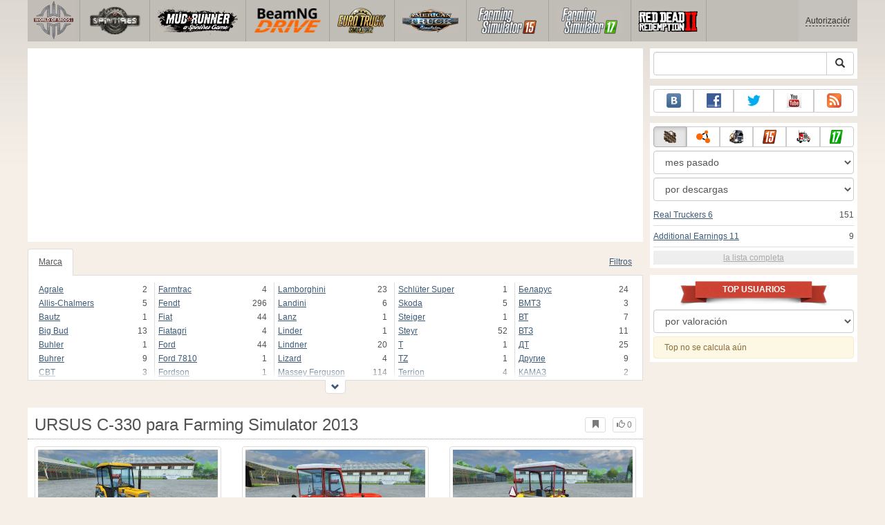

--- FILE ---
content_type: text/html; charset=UTF-8
request_url: https://www.worldofmods.net/farming-simulator-2013/tractors/1231-ursus-c-330.html
body_size: 19398
content:
<!DOCTYPE html>
<html lang="es">
    <head>
        <meta charset="utf-8">
        <meta http-equiv="X-UA-Compatible" content="IE=edge">
        <meta name="viewport" content="width=device-width, initial-scale=1">

        <title>URSUS C-330 para Farming Simulator 2013</title>

        <meta name="description" content="Tractores para la Agricultura Simulador farming  - URSUS C-330">
        <meta name="keywords" content="ursus, c, 330, farming, simulator, 2013, tractores, para, la, agricultura, simulador">

        <link rel="canonical" href="https://www.worldofmods.net/farming-simulator-2013/tractors/1231-ursus-c-330.html" />


        <link rel="search" type="application/opensearchdescription+xml" title="WorldOfMods.net" href="/opensearch.xml">

        <meta property="og:type" content="article" />
        <meta property="og:title" content="URSUS C-330 para Farming Simulator 2013" />
        <meta property="og:description" content="Tractores para la Agricultura Simulador farming  - URSUS C-330" />
        <meta property="og:image" content="https://cs2.worldofmods.net/screenshots/e303f/2014-07/og-image/d919283dde4061001f2408bf5ada5f4da2722d41/142796-FarmingSimulator2013Game-2014-07-31-01-15-00-510.jpg" />
        <meta property="og:url" content="https://www.worldofmods.net/farming-simulator-2013/tractors/1231-ursus-c-330.html" />
        <meta property="og:site_name" content="WorldOfMods.net" />

        <meta property="fb:app_id" content="1461870570707865" />

        <style>
            * {-webkit-box-sizing: border-box;-moz-box-sizing: border-box;box-sizing: border-box;}
            :after, :before {-webkit-box-sizing: border-box;-moz-box-sizing: border-box;box-sizing: border-box;}
            ol, ul {margin-top: 0;margin-bottom: 10px;}
            img{width: auto\9;height: auto;max-width: 100%;vertical-align: middle;border: 0;-ms-interpolation-mode: bicubic;}
            body hr{height:0;border:0;border-top:1px solid #eee;margin:5px 0}
            body address{font-style:normal;margin:0}
            body a{color:#3c5a78;text-decoration:underline}
            body a.btn,body a:hover{text-decoration:none}
            body p{margin:10px 0}
            body h1,body h2,body h3,body h4,body h5,body .h1,body .h2,body .h3,body .h4,body .h5{font-weight:normal;line-height: 1.1;margin:0;}
            .article-body h2, .article-body h3, .article-body h4, .article-body h5 {font-size:18px;display:inline-block;margin:10px 0 5px}
            .overflow-hidden{overflow:hidden}
            .row:after{display:table;content:" ";clear:both}
            .row{margin-right:-15px;margin-left:-15px}.col-lg-1,.col-lg-10,.col-lg-11,.col-lg-12,.col-lg-2,.col-lg-3,.col-lg-4,.col-lg-5,.col-lg-6,.col-lg-7,.col-lg-8,.col-lg-9,.col-md-1,.col-md-10,.col-md-11,.col-md-12,.col-md-2,.col-md-3,.col-md-4,.col-md-5,.col-md-6,.col-md-7,.col-md-8,.col-md-9,.col-sm-1,.col-sm-10,.col-sm-11,.col-sm-12,.col-sm-2,.col-sm-3,.col-sm-4,.col-sm-5,.col-sm-6,.col-sm-7,.col-sm-8,.col-sm-9,.col-xs-1,.col-xs-10,.col-xs-11,.col-xs-12,.col-xs-2,.col-xs-3,.col-xs-4,.col-xs-5,.col-xs-6,.col-xs-7,.col-xs-8,.col-xs-9{position:relative;min-height:1px;padding-right:15px;padding-left:15px}.col-xs-1,.col-xs-10,.col-xs-11,.col-xs-12,.col-xs-2,.col-xs-3,.col-xs-4,.col-xs-5,.col-xs-6,.col-xs-7,.col-xs-8,.col-xs-9{float:left}.col-xs-12{width:100%}.col-xs-11{width:91.66666667%}.col-xs-10{width:83.33333333%}.col-xs-9{width:75%}.col-xs-8{width:66.66666667%}.col-xs-7{width:58.33333333%}.col-xs-6{width:50%}.col-xs-5{width:41.66666667%}.col-xs-4{width:33.33333333%}.col-xs-3{width:25%}.col-xs-2{width:16.66666667%}.col-xs-1{width:8.33333333%}@media (min-width:768px){.col-sm-1,.col-sm-10,.col-sm-11,.col-sm-12,.col-sm-2,.col-sm-3,.col-sm-4,.col-sm-5,.col-sm-6,.col-sm-7,.col-sm-8,.col-sm-9{float:left}.col-sm-12{width:100%}.col-sm-11{width:91.66666667%}.col-sm-10{width:83.33333333%}.col-sm-9{width:75%}.col-sm-8{width:66.66666667%}.col-sm-7{width:58.33333333%}.col-sm-6{width:50%}.col-sm-5{width:41.66666667%}.col-sm-4{width:33.33333333%}.col-sm-3{width:25%}.col-sm-2{width:16.66666667%}.col-sm-1{width:8.33333333%}}@media (min-width:992px){.col-md-1,.col-md-10,.col-md-11,.col-md-12,.col-md-2,.col-md-3,.col-md-4,.col-md-5,.col-md-6,.col-md-7,.col-md-8,.col-md-9{float:left}.col-md-12{width:100%}.col-md-11{width:91.66666667%}.col-md-10{width:83.33333333%}.col-md-9{width:75%}.col-md-8{width:66.66666667%}.col-md-7{width:58.33333333%}.col-md-6{width:50%}.col-md-5{width:41.66666667%}.col-md-4{width:33.33333333%}.col-md-3{width:25%}.col-md-2{width:16.66666667%}.col-md-1{width:8.33333333%}}@media (min-width:1200px){.col-lg-1,.col-lg-10,.col-lg-11,.col-lg-12,.col-lg-2,.col-lg-3,.col-lg-4,.col-lg-5,.col-lg-6,.col-lg-7,.col-lg-8,.col-lg-9{float:left}.col-lg-12{width:100%}.col-lg-11{width:91.66666667%}.col-lg-10{width:83.33333333%}.col-lg-9{width:75%}.col-lg-8{width:66.66666667%}.col-lg-7{width:58.33333333%}.col-lg-6{width:50%}.col-lg-5{width:41.66666667%}.col-lg-4{width:33.33333333%}.col-lg-3{width:25%}.col-lg-2{width:16.66666667%}.col-lg-1{width:8.33333333%}}
            .table{width: 100%;table-layout: fixed;border:0;max-width: 100%;background-color: transparent;border-collapse: collapse;border-spacing: 0;}
            .table td{line-height: 20px;text-align: left;vertical-align: top;border:0;border-top: 1px solid #ddd;}
            .table-condensed td{padding:4px 5px}
            .table-striped tbody>tr:nth-child(odd)>td, .table-striped tbody>tr:nth-child(odd)>th {background-color: #f9f9f9}
            .no-background{background:none!important}
            .no-padding{padding:0!important}
            .no-padding-top{padding-top:0!important}
            .no-padding-bottom{padding-bottom:0!important}
            .no-margin{margin:0!important}
            .no-margin-top{margin-top:0!important}
            .no-margin-bottom{margin-bottom:0!important}
            .margin-top{margin-top:10px!important}
            .margin-bottom{margin-bottom:10px!important}
            .left,.text-left{text-align:left!important}
            .right,.text-right{text-align:right!important}
            .center,.text-center{text-align:center!important}
            .affix {position: fixed !important}
            div.bb-left{margin:0 10px 8px 0;float:left}div.bb-right{margin:0 0 10px 10px;float:right}div.bb-center{margin:0 0 10px 0;text-align:center}
            html{height:100%;background:#f5efe8 url('/static/public/e303f/images/layout/bg-top.png') repeat-x}
            html,body{min-height:100%}
            html>body{margin: 0;font-family: "Helvetica Neue",Helvetica,Arial,sans-serif;font-size: 12px;line-height: 20px;color: #525252;background:none}
            body .container{width:100%;max-width:100%;padding:0;margin:0 auto}
            @media(min-width:1200px){body .container{width:1200px}}
            body .container > header {}
            .wrapper-body{position: relative;}
            .wrapper-body>.container{background:url('/static/public/e303f/images/layout/bg-top.png') repeat-x #f5efe8}
            header .menu {position:relative;width: 1200px;max-width:100%;z-index: 8;}
            header .menu .logo{display:block;position:absolute;z-index:10;border-right:1px solid #a5a29d;padding-right:5px;}
            header .menu .logo span{display:block;height:60px;width:70px;background:url('/static/public/e303f/images/spritesheets/main.png') 0 -395px}
            header .menu .logo:hover{background:#fff}
            header .menu .logo:hover span{background-position-y:-456px}
            header .menu.affix {top:0;height:auto}
            header .menu .main{height:60px;background:#c0bcb6;position:relative;z-index:9;padding-left:76px}
            header .menu .main .toggle {display:inline-block}
            header .menu .main .toggle a {display: block;width: 60px;height: 60px;padding: 20px 10px 0 10px;}
            header .menu .main .toggle a span:after,header .menu .main .toggle a span:before {content: "";position: absolute;left: 0;top: 9px}
            header .menu .main .toggle a span:after {top: 18px}
            header .menu .main .toggle a span {position: relative;display: block}
            header .menu .main .toggle a span,header .menu .main .toggle a span:after,header .menu .main .toggle a span:before {width: 100%;height: 2px;background-color: #fff;-webkit-transition: all .3s;transition: all .3s;-webkit-backface-visibility: hidden;backface-visibility: hidden;-webkit-border-radius: 2px;border-radius: 2px}
            @media(min-width:1200px){header .menu .main .toggle{display:none}}
            header .menu .main li a { color: #18171d; font-size: 14px; }
            header .menu .main>ul{display:block;list-style:none;height:60px;padding:0;}
            header .menu .main>ul>li{z-index: 20;border-right: 1px solid #a5a29d;list-style-type: none;float: left}
            header .menu .main>ul>li.active,header .menu nav>ul>li:hover{background:#fff}
            header .menu .main>ul>li>a {padding:10px;display:inline-block;text-decoration:none}
            header .menu .main>ul>li:hover>a{text-decoration:none}
            header .menu .main>ul>li>a>div {height:40px}
            header .menu .main>ul>li>a>div>span {display:block;text-transform:uppercase;line-height:40px;font-weight:bold}
            header .menu .main>ul>li>div{display: none;position: absolute;top: 60px;background: #fff;border-bottom:1px solid #cfc8bc;padding:10px 20px 20px 20px;margin:0;z-index:1;overflow: hidden;height:221px;left:0;right:0;}
            header .menu .main>ul>li.active>div{display:block}
            header .menu.affix .main>ul>li.active>div{display:none}
            header .menu .main>ul>li:hover>div, header .menu.affix .main>ul>li.active:hover>div{display:block;z-index:2}
            header .menu .main>ul>li>div>div{float:left;position:relative;height:190px;padding:10px 10px 20px 20px;}
            header .menu .main>ul>li>div>div>ul{vertical-align: top;box-sizing: border-box;margin: 0;padding: 0;float: left;list-style-type: none;}
            header .menu .main>ul>li>div>div>ul>li{vertical-align:middle;padding:0 5px 5px 0;}
            header .menu .main>ul>li>div>div>ul>li>a{text-decoration:underline}
            header .menu .main>ul>li>div>div>ul>li>a:hover{text-decoration:none}
            header .menu .main>ul>li>div>div>ul>li.active>a{text-decoration:none;font-weight:bold;}
            header .menu .main .section-name {height: 40px;margin: 0 -21px -20px 0;background: #e0dad1!important;float: none;position: absolute;right: 0;left: 0;bottom: 0;padding: 10px 0 10px 15px;border-left: 1px solid #cfc8bc!important;color: #57534b;font-weight: bold;font-size: 14px;text-shadow: 1px 1px 1px #fff;-moz-text-shadow: 1px 1px 1px #fff;-webkit-text-shadow: 1px 1px 1px #fff;}
            header .menu .main .section-name.first{margin-left:-20px}
            @media(max-width:1199px){
                header .menu{height:auto!important}
                header .menu .main > ul{display:none}
            }
            header .menu .main>ul>li.farming-simulator-2015>div>div,
            header .menu .main>ul>li.farming-simulator-2017>div>div,
            header .menu .main>ul>li.farming-simulator-2019>div>div {
                padding-top: 5px
            }
            header .menu .main>ul>li.farming-simulator-2015 ul li,
            header .menu .main>ul>li.farming-simulator-2017 ul li,
            header .menu .main>ul>li.farming-simulator-2019 ul li {
                line-height: 18px
            }
            header .menu .main>ul>li.farming-simulator-2015 ul li a,
            header .menu .main>ul>li.farming-simulator-2017 ul li a,
            header .menu .main>ul>li.farming-simulator-2019 ul li a{
                font-size: 12px
            }
            header .menu .user {position: absolute;top: 0;right: 0;height: 60px;padding: 10px;line-height: 40px;z-index:10;background: #c5c2be;}
            header .menu .user a{text-decoration:none}
            header .menu .user .username {color:#333;white-space:nowrap;max-width:65px;overflow:hidden}
            header .menu .user .username span {border-bottom:1px dashed #333}
            header .menu .user .username:hover span {border:none}
            header .menu .user .dropdown-menu a{text-decoration:none;padding:3px 10px}
            header .menu .user .dropdown-menu a span{text-decoration:underline;margin-left:5px}
            header .menu .user .dropdown-menu a:hover span{text-decoration:none}
            header .menu .user ul {line-height: normal;}
            .container>footer{font-size:12px;max-width:100%;overflow:hidden}
            .container>footer .languages{margin: 10px 0;padding: 0}
            .container>footer .languages li{display:inline-block;list-style:none;margin-right:10px}
            .container>footer .counter{margin:5px 0 0 5px;float:right}
            .container>footer p{margin:10px 0}
            main{display:block}
            .columns{display:table;table-layout:fixed;width:100%;margin-bottom:20px}
            .columns .column{display:table-cell;vertical-align:top}
            .columns .column-logo{width:195px}
            .columns .column-sidebar-right{width: 310px; padding: 10px 0 10px 10px;}
            .columns .column-sidebar-right .banner{margin-top:10px;}
            @media(max-width:991px){.columns .column-sidebar-right{display:none}}
            .column-center .banner{margin-top:10px;background:#fff;width:100%;max-width:100%;display:block;overflow: hidden;text-align:center}
            @media(min-width:992px){.column-center .banner .wrapper{max-width:728px}}
            @media(min-width:1157px){.column-center .banner .wrapper{max-width:900px}}
            article {max-width:100%;overflow: hidden}
            article header, aside header {margin-bottom:10px}
            article header h1 {margin:0;font-size:24px;line-height:40px;font-weight:normal}
            article header button{float:right;display:block;height:22px;min-width:30px;margin:9px 10px 0 0}
            article header button:first-of-type{margin-right:0}
            .overflow-gradient{overflow: hidden;white-space: nowrap;position: relative;display: block;text-align: left;}
            .overflow-gradient:after{content: "";pointer-events: none;position: absolute;width: 50px;height: 100%;top: 0;right: 0;background: url([data-uri]);background: -moz-linear-gradient(left,rgba(255,255,255,0) 0,rgba(255,255,255,1) 100%);background: -webkit-gradient(linear,left top,right top,color-stop(0,rgba(255,255,255,0)),color-stop(100%,rgba(255,255,255,1)));background: -webkit-linear-gradient(left,rgba(255,255,255,0) 0,rgba(255,255,255,1) 100%);background: -o-linear-gradient(left,rgba(255,255,255,0) 0,rgba(255,255,255,1) 100%);background: -ms-linear-gradient(left,rgba(255,255,255,0) 0,rgba(255,255,255,1) 100%);background: linear-gradient(to right,rgba(255,255,255,0) 0,rgba(255,255,255,1) 100%);filter: progid:DXImageTransform.Microsoft.gradient(startColorstr='#00ffffff',endColorstr='#ffffff',GradientType=1);}
            header.tearable:after{content:"";margin:0 -10px;border-bottom:1px dotted #999;display:block;}
            .content-block {background:#fff;padding:5px 10px;margin-top:10px}
            .content-block header h2 {margin: 0;font-size: 18px;line-height: 35px;font-weight: normal}
            .sideblock .content-block{padding:5px}
            a.thumbnail{display: block;padding: 4px;margin-bottom: 10px;line-height: 1.42857143;background-color: #fff;border: 1px solid #ddd;border-radius: 4px;-webkit-transition: border .2s ease-in-out;-o-transition: border .2s ease-in-out;transition: border .2s ease-in-out;}
            section.gallery{text-align: center}
            footer.posted{margin-bottom:10px}
            #mod .parameters .value{display: inline-block;margin-right: 10px;vertical-align: middle;line-height: 10px;}
            #mod .parameters .value a {display: inline-block}
            #mod .parameters .value .color{width:16px;height:16px;display:inline-block;border: 1px solid #ddd}
            #mod .gallery > .row > div:nth-child(3n+1) {clear:both}
            #mod .links {margin-top:10px}
            #mod .links .mod-download {height: 60px;background: #006dcc;color: #fff;max-width: 100%;overflow: hidden;}
            #mod .links .mod-download button {display:none;height: 60px;}
            #mod .links .mod-download ul {display: inline-block;padding: 0;margin: 0;}
            #mod .links .mod-download ul li {list-style-type: none;display: inline-block;}
            #mod .links .mod-download>a {line-height: 38px;}
            #mod .links .mod-download a { padding: 10px; display: inline-block; color: #fff}
            #mod .links .mod-download-zip {margin-top:5px}
            #mod .links .mod-download-zip a { display: inline-block; text-decoration: none; border-bottom: 1px dashed; line-height: 16px;}
            #mod .counters {margin-top:10px}
            #old-comments-block header a {padding:5px 10px}
            #old-comments-block .old-comments{max-height: 450px;overflow-y: auto;overflow-x: hidden;padding: 20px 10px 0;margin: 0 -10px;}
            #old-comments-block .comment{position:relative;border-top: 1px solid #eee;margin-bottom: 20px;padding-top:20px;}
            #old-comments-block .comment.comment-reply{margin-left:10%}
            #old-comments-block .comment:first-child{border:none}
            #old-comments-block .comment-author, #old-comments-block .comment-date {display: inline-block;padding: 0 5px;background: #fff;border: 1px solid #ccc;position: absolute;}
            #old-comments-block .comment-author{top: 10px;left: 10px;}
            #old-comments-block .comment-date {bottom: -10px;right: 10px;}
            #profile .user-mods .counters{padding-bottom:10px;padding-top:10px;margin-bottom:10px;border-bottom:1px solid #ccc;}
            #profile .user-mods .counters .counter{display:inline-block;}
            footer.social{margin:10px 0 0}
            footer.social .addthis_toolbox{display:inline-block}
            nav.similar .thumbnail, nav.cross-block .thumbnail {margin:0}
            nav.similar .caption, nav.cross-block .caption {display: block;margin:5px 0 8px 0;max-height: 20px;overflow: hidden;}
            nav.filters{max-width:100%;overflow:hidden}
            nav.filters .tab-content{background: #fff;border: 1px solid #ddd;border-top: none;padding: 10px;position: relative;}
            nav.filters .tab-pane{display:none;max-height:140px;overflow:hidden;}
            nav.filters .tab-pane:after{display: block;content: " ";width: 100%;position: absolute;height: 100%;top: 0;background: #fff url('/static/public/e303f/images/layout/loading-wide.gif') no-repeat center;}
            nav.filters .tab-pane.active{display:block}
            nav.filters .nav {list-style: none;display: block;padding: 0;margin: 0;height: 39px;}
            nav.filters .nav li{display: inline-block;}
            nav.filters .nav li.pull-right{float:right}
            nav.filters .nav li a{display: block;padding: 10px 15px;margin-bottom:-1px}
            nav.filters .nav li.active a{background: #fff;border: 1px solid #ddd;border-bottom-color: #fff;}
            nav.filters .nav li:last-child a{margin-right:0}
            nav.filters sup {margin-right: 5px;position: relative;font-size: 75%;top: -.5em;vertical-align: baseline;}
            nav.filters .form-group {min-height:32px; margin: 0 0 15px;}
            nav.filters .form-group .checkbox {margin-top:5px}
            nav.filters .form-group .input-group-btn {width:auto}
            nav.filters .form-group label {text-align:left!important;font-weight:normal}
            nav.filters .filter-list-values>div{display:table;table-layout:fixed;border:0;width:100%}
            nav.filters .filter-list-values>div>div{display:table-cell;padding:0 5px;border-right:1px solid #ddd}
            nav.filters .filter-list-values>div>div:last-child{border:0}
            nav.filters .filter-list-values>div>div span{display:block}
            nav.filters .filter-list-values>div>div span a, nav.filters .filter-list-values>div>div span strong{margin-right:25px;}
            nav.filters .filter-list-values>div>div span sup{font-size: 100%;top: -10px;float: right;}
            nav.filters .filter-inline-values>div>div span{display:inline-block;margin-right:20px}
            nav.filters .filter-inline-values>div>div span sup{display: none}
            nav.filters .filter-inline-values>div>div {display: inline}
            nav.filters .filter-inline-values .overflow-gradient{display:inline-block;overflow:visible;}
            nav.filters .filter-inline-values .overflow-gradient:after{display:none}
            nav.filters .filter-collapsed-values{max-height:140px;overflow:hidden;margin-bottom:20px}
            nav.filters .form-actions{ padding: 19px 20px 20px; margin-top: 10px; background-color: #f5f5f5; border-top: 1px solid #e5e5e5;}
            nav.filters .minicolors.minicolors-focus {z-index:5}
            nav.filters .minicolors .minicolors-swatch {max-width:38px}
            @media(max-width:768px){nav.filters ul.nav, nav.filters div.tab-content {display: none}}
            #filter-custom .typeahead {right:15px;}
            .catalog>.row{margin:0 -5px}
            .catalog>.row>div{margin:0;padding:0 5px}
            .catalog>.col-sm-6>.banner{height:346.05px}
            @media(max-width:768px){.catalog>.col-sm-6>.banner{height:346.05px}}
            .catalog-content{background: #fff;margin-top: 10px;}
            .catalog-content header{margin: 10px;}
            .catalog-content header button{margin: -1px 0 0 10px;position: relative;padding-left: 20px;}
            .catalog-content header button i{position: absolute;left: 8px;top: 4px;}
            .catalog-content header h3{margin:0}
            .catalog-content header h3 a{font-size: 18px;color: #000;}
            .catalog-content .catalog-content-body {height:247px;overflow:hidden;padding: 0 10px;position: relative;}
            .catalog-content .catalog-content-body:after {content: '';pointer-events: none;position: absolute;height: 50px;bottom: 0;left: 0;right: 0;background: url([data-uri]);background: -moz-linear-gradient(top,rgba(255,255,255,0) 0,rgba(255,255,255,1) 100%);background: -webkit-gradient(linear,left top,left bottom,color-stop(0,rgba(255,255,255,0)),color-stop(100%,rgba(255,255,255,1)));background: -webkit-linear-gradient(top,rgba(255,255,255,0) 0,rgba(255,255,255,1) 100%);background: -o-linear-gradient(top,rgba(255,255,255,0) 0,rgba(255,255,255,1) 100%);background: -ms-linear-gradient(top,rgba(255,255,255,0) 0,rgba(255,255,255,1) 100%);background: linear-gradient(to bottom,rgba(255,255,255,0) 0,rgba(255,255,255,1) 100%);filter: progid:DXImageTransform.Microsoft.gradient(startColorstr='#00ffffff',endColorstr='#ffffff',GradientType=0);}
            .catalog-content .catalog-content-media{display:block;position:relative}
            .catalog-content .catalog-content-media i{position:absolute;top:10px;right:10px;font-size:40px;color:#fff;opacity:.75}
            .catalog-content .catalog-content-media i:hover{opacity:1}
            .catalog-content .catalog-content-media img{width:100%;height:auto}
            .catalog-content footer{padding:5px 10px}
            .catalog-content footer .row:first-of-type{margin-bottom: 5px}
            .catalog-content footer .counter{padding: 0 5px; line-height: 20px; display: inline-block; border: 1px solid #ccc; border-radius: 3px; -moz-border-radius: 3px;-webkit-border-radius: 3px;vertical-align: middle;margin-left: 2px;position: relative;}
            .catalog-pagination{text-align: center;margin-top:10px}
            .catalog-pagination .pagination{text-align: center;margin: 10px 0;}
            .news-widget>.row{margin:0 -10px}
            .news-widget>.row>div{padding:0 5px;margin:0}
            .news-widget .carousel-inner{text-align:center;line-height:0;max-height:245px;overflow-y:hidden}
            @media(max-width:768px){.news-widget .carousel-inner{margin-bottom:10px;max-height:270px}}
            .news-widget .carousel-inner>.item{line-height:20px}
            .news-widget .carousel-inner>.active{display:inline-block}
            .news-widget .carousel-caption{left: 10px;bottom: 10px;right: auto;margin-right: 10px;padding: 5px 10px;background:#333;background:rgba(0,0,0,0.75)}
            .news-widget .carousel-caption p{margin:0}
            .news-widget .carousel-caption p a{color:#fff}
            .news-widget .carousel-control{width: 60px;height: 60px;top: 40%;-webkit-border-radius: 30px;-moz-border-radius: 30px;border-radius: 30px;background: #000; font-size: 30px;position:absolute;opacity:.3}
            .news-widget .carousel-control.left{left:10px}
            .news-widget .carousel-control.right{right:10px}
            .news-widget .carousel-control:hover,.news-widget .carousel-control:focus{opacity:.9}
            .news-widget .carousel-control span{top: 23px;display: inline-block;left: 25px;}
            .news-widget .carousel-control.right span{top: 23px;display: inline-block;left: 15px;}
            .news-widget .last-intros{position:relative}
            .news-widget .last-intros ul{padding: 0;list-style: none;margin: 0}
            .news-widget .last-intros ul li{display: table; width: 100%; table-layout: fixed; border-bottom: 1px solid #ddd; margin-bottom: 5px; padding-bottom: 5px;}
            .news-widget .last-intros ul li div{display: table-cell;vertical-align: top;}
            .news-widget .last-intros ul li div.miniature{padding-right: 10px;width: 125px;}
            .news-widget .last-intros ul li div.miniature a{display: block;}
            .news-widget .last-intros ul li p{margin: 0;line-height: 17px;}
            .news-widget .last-intros ul li:last-of-type{margin:0;border:none;padding:0}
            .news-widget .last-intros .view-all{position: absolute;bottom: 0;right: 0;border: 1px solid #ccc;padding: 0 10px;background: #eee;}
            #search-form label{text-align:left!important;font-weight:normal;}
            #search-form .form-actions{ padding: 19px 20px 20px; margin-top: 10px; background-color: #f5f5f5; border-top: 1px solid #e5e5e5;}
            .sideblock.search .content-block, .sideblock.social-links .content-block {height:44px}
            .social-links .btn {padding: 5px 0;line-height: 12px;}
            .social-links a i{display:inline-block;width:21px;height:21px}
            .neighbors div.row{margin:0 -5px 10px}
            .neighbors div.row:last-of-type{margin-bottom:5px}
            .neighbors div.row>div{display: table; table-layout: fixed;padding: 0 5px;}
            .neighbors div.row>div>div{display: table-cell;vertical-align: top;}
            .neighbors div.miniature{padding-right: 10px;width: 130px;}
            .neighbors div.miniature a{display: block;}
            .neighbors p{margin: 0;line-height: 17px;}
            #chart-mods .content-block, #chart-users .content-block{margin:0}
            #chart-mods .content-block>div, #chart-users .content-block>div{margin-bottom:5px}
            #chart-mods .btn i{height: 22px;}
            #chart-mods nav ul, #chart-users nav ul{padding: 0;list-style-type: none;margin:0}
            #chart-mods nav ul li, #chart-users nav ul li{padding: 5px 0;display: block;border-bottom: 1px solid #ddd;}
            #chart-mods nav ul li.more, #chart-users nav ul li.more{padding:0;border:none}
            #chart-mods nav ul li.more a, #chart-users nav ul li.more a{text-align: center;display: block;background: #eee;margin-top: 5px;color: #aaa;}
            #chart-mods, #chart-users {margin-top:10px}
            #chart-users .header {text-align: center;height:40px}
            #chart-users div.position {display:inline-block}
            #chart-mods .alert, #chart-users .alert {padding: 5px 15px;margin:0}
            form .oauth-links a{margin-right:5px}
            .scroller-top{width:40px;height:100%;opacity:.3;position:fixed;top:0;left:0;display:none;font-weight:700;font-size:25px;text-decoration:none;background:#ccc;vertical-align:top;text-align:center;padding-top:10px;}
            .scroller-top:hover{opacity:1}
        </style>
        <script async src="https://www.googletagmanager.com/gtag/js?id=UA-48149574-1"></script>
        <script>
            window.dataLayer = window.dataLayer || [];
            function gtag(){dataLayer.push(arguments);}
            gtag('js', new Date());

            gtag('config', 'UA-48149574-1');
        </script>
    </head>
    <body class="background">
        <script async src="//pagead2.googlesyndication.com/pagead/js/adsbygoogle.js"></script>
        <div style="display: none;" class="outer-wrapper">
            <div class="container">
            </div>
        </div>
        <div class="wrapper-body" id="wrapper-body">
            <div class="container">
                <header>
                    <div class="menu">
                        <a href="/" class="logo"><span></span></a>
<nav role="navigation" class="user" data-source="/cabinet/session/menu/">
    <div class="loading">...</div>
</nav>
<script type="text/x-tmpl" id="tmpl-session-menu">
    <a href="/cabinet/session/start/" data-action="session-start">
        <div class="username">
            <span>Autorización</span>
        </div>
    </a>
</script>
<script type="text/x-tmpl" id="tmpl-modal-session-start">
    <div class="modal-dialog" role="document">
        <div class="modal-content">
            <form class="form-horizontal" method="post" action="/cabinet/session/start/">
                <div class="modal-header">
                    <button type="button" class="close" data-dismiss="modal" aria-label="Close"><span aria-hidden="true">&times;</span></button>
                    <h4 class="modal-title">Autorización</h4>
                </div>
                <div class="modal-body">
                    <div class="form-group">
                        <label for="userName" class="col-sm-4 control-label">Nombre de usuario</label>
                        <div class="col-sm-8">
                            <input type="text" name="user[name]" id="userName" class="form-control" maxlength="24" />
                        </div>
                    </div>
                    <div class="form-group">
                        <label for="userPassword" class="col-sm-4 control-label">Contraseña</label>
                        <div class="col-sm-8">
                            <input type="password" name="user[password]" id="userPassword" class="form-control" maxlength="50" />
                        </div>
                    </div>
                </div>
                <div class="modal-footer">
                    <div class="pull-left oauth-links">
                        <a href="/cabinet/oauth/link/facebook/"><i class="spritesheet-main spritesheet-main-default-oauth spritesheet-main-default-oauth-facebook">&nbsp;</i></a>
                        <a href="/cabinet/oauth/link/google/"><i class="spritesheet-main spritesheet-main-default-oauth spritesheet-main-default-oauth-google">&nbsp;</i></a>
                        <a href="/cabinet/oauth/link/twitter/"><i class="spritesheet-main spritesheet-main-default-oauth spritesheet-main-default-oauth-twitter">&nbsp;</i></a>
                        <a href="/cabinet/oauth/link/vk/"><i class="spritesheet-main spritesheet-main-default-oauth spritesheet-main-default-oauth-vk">&nbsp;</i></a>
                        <a href="/cabinet/oauth/link/yandex/"><i class="spritesheet-main spritesheet-main-default-oauth spritesheet-main-default-oauth-yandex">&nbsp;</i></a>
                        <a href="/cabinet/oauth/link/mailru/"><i class="spritesheet-main spritesheet-main-default-oauth spritesheet-main-default-oauth-mailru">&nbsp;</i></a>
                        <a href="/cabinet/oauth/link/steam/"><i class="spritesheet-main spritesheet-main-default-oauth spritesheet-main-default-oauth-steam">&nbsp;</i></a>
                    </div>
                    <button type="submit" class="btn btn-sm btn-success">Iniciar sesión</button>
                    <a href="/cabinet/user/register/" class="btn btn-sm btn-default">Registro</a>
                    <a href="/cabinet/user/amnesia/">¿Olvidaste tu contraseña?</a>
                </div>
            </form>
        </div>
    </div>
</script>
<nav role="navigation" class="main">
    <div class="toggle" data-action="mmenu">
        <a href="#">
            <span></span>
        </a>
    </div>
    <ul>
        <li class="spin-tires">
            <a href="/spin-tires/" title="">
                <div><span>spin-tires</span></div>
            </a>
            <div class="submenu">
<div style="width: 35%">
    <ul>
        <li>
            <a href="/spin-tires/download/" class="oicon oicon-program" title="Descargar Spin Tires">Descargar Spin Tires</a>
        </li>
        <li>
            <a href="/spin-tires/cars/" class="oicon oicon-car" title="Descarga coches para Spin Tires">Coches de segunda mano Spin Tires</a>
        </li>
        <li>
            <a href="/spin-tires/maps/" class="oicon oicon-map" title="Mapas Descargar Spin Tires">Mapas Spin Tires</a>
        </li>
        <li>
            <a href="/spin-tires/bikes/" class="oicon oicon-bike" title="Descargar Spin Tires bicicletas">Bicicletas para Spin Tires</a>
        </li>
        <li>
            <a href="/spin-tires/mods/" class="oicon oicon-mod" title="Descargar Spin Tires mods">Spin Tires mods</a>
        </li>
    </ul>
    <div class="section-name first">Subcategorías</div>
</div>
<div style="width: 65%">
    <ul style="width: 50%">
        <li>
            <a href="/spin-tires/wiki/10-what-are-the-goals-and-what-to-do-in-spin-tires.html" title="Cuáles son las metas y lo que se puede hacer en Spin Tires?">Cuáles son los objetivos en Spin Tires?</a>
        </li>
        <li>
            <a href="/spin-tires/wiki/13-controls.html" title="Spin Tires 2014 controles">Spin Tires 2014 controles</a>
        </li>
        <li>
            <a href="/spin-tires/wiki/11-spin-tires-2014-black-screen-what-to-do.html" title="Spin Tires - tema de pantalla Negro">Cómo solucionar problema de la pantalla negro?</a>
        </li>
        <li>
            <a href="/spin-tires/wiki/8-how-to-play-online-in-spintires-2014.html" title="Cómo jugar Spin Tires 2014 en línea">SpinTires 2014 en línea</a>
        </li>
        <li>
            <a href="/spin-tires/mods/281-clear-cache-v10.html" title="Descarga Borrar caché para Spin Tires">Descarga Borrar caché</a>
        </li>
    </ul>
    <ul style="width: 40%">
        <li>
            <a href="/spin-tires/wiki/12-achievements-in-spin-tires-2014.html" title="Logros del juego en Spin Tires 2014">Spin Tires 2014 Logros</a>
        </li>
        <li>
            <a href="/spin-tires/wiki/54-spintires-modding-guide.html" title="Instrucciones detalladas para la creación de SpinTires mods">SpinTires mod guía de creación</a>
        </li>
        <li>
            <a href="/spin-tires/wiki/9-how-to-install-mods-on-spin-tires.html" title="Cómo instalar mods en Spin Tires?">Cómo instalar Spin Tires mods</a>
        </li>
    </ul>
    <div class="section-name">Acceso rápido</div>
</div>            </div>
        </li>
        <li class="spintires-mudrunner">
            <a href="/spintires-mudrunner/" title="">
                <div><span>spintires-mudrunner</span></div>
            </a>
            <div class="submenu">
<div style="width: 50%">
    <ul>
        <li>
            <a href="/spintires-mudrunner/cars/" class="oicon oicon-car" title="Descarga coches para Spintires MudRunner">Coches de segunda mano Spintires MudRunner</a>
        </li>
        <li>
            <a href="/spintires-mudrunner/maps/" class="oicon oicon-map" title="Mapas Descargar Spintires MudRunner">Mapas Spintires MudRunner</a>
        </li>
        <li>
            <a href="/spintires-mudrunner/bikes/" class="oicon oicon-bike" title="Descargar Spintires MudRunner bicicletas">Bicicletas para Spintires MudRunner</a>
        </li>
        <li>
            <a href="/spintires-mudrunner/mods/" class="oicon oicon-mod" title="Descargar Spintires MudRunner mods">Spintires MudRunner mods</a>
        </li>
    </ul>
    <div class="section-name first">Subcategorías</div>
</div>
<div style="width: 50%">
    <ul style="width: 100%">
        <li>
            <a href="/spintires-mudrunner/faq/215-system-requirements.html" title="Spintires Mudrunner Requisitos Del Sistema">Spintires: Mudrunner - Requisitos Del Sistema</a>
        </li>
        <li>
            <a href="/spintires-mudrunner/faq/216-manual-convert-spintires-mods.html" title="La configuraciуn de mods para Spintires Mudrunner, instalaciуn de mods">Manual mod de conversión para MudRunner</a>
        </li>
    </ul>
    <div class="section-name">Acceso rápido</div>
</div>            </div>
        </li>
        <li class="beamng">
            <a href="/beamng/" title="">
                <div><span>beamng</span></div>
            </a>
            <div class="submenu">
<div style="width:37%;">
    <ul>
        <li>
            <a href="/beamng/cars/" title="Vehículos para BeamNG Drive">Vehículos</a>
        </li>
        <li>
            <a href="/beamng/bikes/" title="Motocicletas para BeamNG Drive">Motocicletas</a>
        </li>
        <li>
            <a href="/beamng/planes/" title="Mapas para BeamNG Drives">Aviones</a>
        </li>
        <li>
            <a href="/beamng/maps/" title="Mapas para BeamNG Drives">Mapas</a>
        </li>
        <li>
            <a href="/beamng/mods/" title="Mods para BeamNG Drive">Mods</a>
        </li>
    </ul>
    <div class="section-name first">Subcategorías</div>
</div>
<div style="width:63%;">
    <ul style="width: 55%">
        <li>
            <a href="/beamng/wiki/3-features-beamng-drive.html" title="Características BeamNG Drive">Características BeamNG Drive</a>
        </li>
        <li>
            <a href="/beamng/wiki/14-system-requirements.html" title="Requisitos del sistema BeamNG Unidad: mínimos y recomendados">Requisitos del sistema BeamNG Unidad</a>
        </li>
        <li>
            <a href="/beamng/wiki/15-where-to-buy.html" title="Donde comprar BeamNG de la Unidad? - Activar la clave BeamNG Unidad en Steam">Donde comprar BeamNG de la Unidad?</a>
        </li>
        <li>
            <a href="/beamng/wiki/4-installation-instructions-beamng-drive.html" title="Instrucciones de instalación BeamNG Drive">Instrucciones de instalación BeamNG Drive</a>
        </li>
        <li>
            <a href="/beamng/wiki/1-beamng-controls.html" title="Controlar BeamNG Drive: atajos de teclado">Controlar BeamNG Drive</a>
        </li>
        <li>
            <a href="/beamng/wiki/5-eliminating-lags-in-beamng-drive.html" title="La eliminación de rezagos en BeamNG Drive">La eliminación de rezagos en BeamNG Drive</a>
        </li>
    </ul>
    <ul>
        <li>
            <a href="/beamng/wiki/6-the-truth-about-playing-beamng-drive-online.html" title="La verdad acerca de jugar BeamNG Drive en línea">BeamNG Drive en línea</a>
        </li>
        <li>
            <a href="/beamng/wiki/2-mod-install.html" title="Mods de instalación en BeamNG Drive: coches y mapas">Mods de instalación en BeamNG Drive</a>
        </li>
        <li>
            <a href="/beamng/wiki/7-adding-bots-beamng-drive.html" title="Agregar bots BeamNG Drive">Agregar bots BeamNG Drive</a>
        </li>
    </ul>
    <div class="section-name">Acceso rápido</div>
</div>            </div>
        </li>
        <li class="euro-truck-simulator-2">
            <a href="/euro-truck-simulator-2/" title="">
                <div><span>ets-2</span></div>
            </a>
            <div class="submenu">
<div style="width:45%;">
    <ul>
        <li>
            <a href="/euro-truck-simulator-2/cars/" title="Euro Truck Simulator 2 camiones y coches">Camiones y otros vehículos</a>
        </li>
        <li>
            <a href="/euro-truck-simulator-2/maps/" title="Descargar Euro Truck Simulator 2 mapas">Nuevos mapas</a>
        </li>
        <li>
            <a href="/euro-truck-simulator-2/mods/" title="Descargar Euro Truck Simulator 2 mods">Mods</a>
        </li>
        <li>
            <a href="/euro-truck-simulator-2/patches/" title="Descargar parches para Euro Truck Simulator 2">Patches</a>
        </li>
        <li>
            <a href="/euro-truck-simulator-2/trailers/" title="Descargar Euro Truck Simulator 2 remolques">Remolques</a>
        </li>
        <li>
            <a href="/euro-truck-simulator-2/interiors/" title="New Euro Truck Simulator interiores 2 camiones">Interiores de camiones</a>
        </li>
    </ul>
    <div class="section-name first">Subcategorías</div>
</div>
<div style="width:55%;">
    <ul>
        <li>
            <a href="/euro-truck-simulator-2/trainer.html" title="Descargar Euro Truck Simulator 2 trainer"> Euro Truck Simulator 2 trainer</a>
        </li>
        <li>
            <a href="/euro-truck-simulator-2/how-to-install-mods.html" title="Euro Truck Simulator 2 instalación de mod">Cómo instalar Truck Simulator Euro 2 mods</a>
        </li>
        <li>
            <a href="/euro-truck-simulator-2/multiplayer.html" title="Cómo jugar Euro Truck Simulator 2 en línea">ETS 2 multijugador</a>
        </li>
        <li>
            <a href="/euro-truck-simulator-2/money.html" title="Una manera fácil de obtener Euro Truck Simulator 2 dinero">Cómo obtener una gran cantidad de dinero en ETS 2</a>
        </li>
    </ul>
    <div class="section-name">Información útil</div>
</div>            </div>
        </li>
        <li class="american-truck-simulator">
            <a href="/american-truck-simulator/" title="">
                <div><span>ats</span></div>
            </a>
            <div class="submenu">
<div style="width:55%;">
    <ul style="width:55%">
        <li>
            <a href="/american-truck-simulator/cars/" title="Los camiones para el American Truck Simulator">Camiones y otro tipo de transporte</a>
        </li>
        <li>
            <a href="/american-truck-simulator/tuning-parts/" title="Piezas de repuesto y optimización de American Truck Simulator descargar de nuevo ATS piezas de ajuste">Tuning parts</a>
        </li>
        <li>
            <a href="/american-truck-simulator/trailers/" title="American Truck Simulator remolques - descarga de ATS remolque mods">Remolques</a>
        </li>
        <li>
            <a href="/american-truck-simulator/interiors/" title="American Truck Simulator interiores - descargar los interiores de ATS">Los interiores de camiones</a>
        </li>
        <li>
            <a href="/american-truck-simulator/skins-and-paint-jobs/" title="Pieles y pinturas para American Truck Simulator">Pieles y tintes de ATS</a>
        </li>
    </ul>
    <ul>
        <li>
            <a href="/american-truck-simulator/mods/" title="Descargar American Truck Simulator mods">ATS mods</a>
        </li>
        <li>
            <a href="/american-truck-simulator/maps/" title="Descargar American Truck Simulator mapas">Nuevos mapas ATS</a>
        </li>
        <li>
            <a href="/american-truck-simulator/news/" title="Noticias frescas de American Truck Simulator">Últimas noticias</a>
        </li>
    </ul>
    <div class="section-name first">Subcategorías</div>
</div>
<div style="width:45%;">
    <ul>
        <li>
            <a href="/american-truck-simulator/faq/" title="Consejos y sugerencias para el juego de American Truck Simulator">Consejos y sugerencias American Truck Simulator</a>
        </li>
        <li>
            <a href="/american-truck-simulator/cheats.html" title="Baixar os melhores cheats para American Truck Simulator">Dinheiro cheats para ATS</a>
        </li>
        <li>
            <a href="/american-truck-simulator/trainer.html" title="Download de trainers para a American Truck Simulator">American Truck Simulator trainers</a>
        </li>
    </ul>
    <div class="section-name">Información útil</div>
</div>            </div>
        </li>
        <li class="farming-simulator-2015">
            <a href="/farming-simulator-2015/" title="">
                <div><span>fs-2015</span></div>
            </a>
            <div class="submenu">
<div style="width: 100%">
    <ul style="width:19%;">
        <li>
            <a href="/farming-simulator-2015/tractors/" title="Descargar tractores para Farming Simulator 2015">Tractores</a>
        </li>
        <li>
            <a href="/farming-simulator-2015/harvesters/" title="Descargar cosechadoras para Farming Simulator 2015">Cosechadoras</a>
        </li>
        <li>
            <a href="/farming-simulator-2015/windrowers/" title="Descargar windrowers para Farming Simulator 2015">Hileradoras</a>
        </li>
        <li>
            <a href="/farming-simulator-2015/cultivators/" title="Descargar los cultivadores para Farming Simulator 2015">Cultivadores</a>
        </li>
        <li>
            <a href="/farming-simulator-2015/headers/" title="Descargar cabeceras para Farming Simulator 2015">Segadoras</a>
        </li>
        <li>
            <a href="/farming-simulator-2015/sowing-machines/" title="Descargar máquinas de siembra para Farming Simulator 2015">Sembradoras</a>
        </li>
        <li>
            <a href="/farming-simulator-2015/beet-harvesting/" title="Descargar la remolacha de recolección para Farming Simulator 2015">Recolección de remolacha</a>
        </li>
    </ul>
    <ul style="width:22%;">
        <li>
            <a href="/farming-simulator-2015/tippers/" title="Descargar volquetes para Farming Simulator 2015">Volquetes</a>
        </li>
        <li>
            <a href="/farming-simulator-2015/auger-wagons/" title="Descargar barrena vagones para Farming Simulator 2015">Remolques con transportador</a>
        </li>
        <li>
            <a href="/farming-simulator-2015/slurry-tanks/" title="Descarga de lodos de tanques para Farming Simulator 2015">Cubas de purin</a>
        </li>
        <li>
            <a href="/farming-simulator-2015/loading-wagons/" title="Descargar la carga de vagones para Farming Simulator 2015">Remolques de carga</a>
        </li>
        <li>
            <a href="/farming-simulator-2015/forestry-equipment/" title="Descargar equipo forestal para Farming Simulator 2015">Equipo forestal</a>
        </li>
        <li>
            <a href="/farming-simulator-2015/wheel-loaders/" title="Descargar cargadoras con ruedas para Farming Simulator 2015">Cargadoras con ruedas</a>
        </li>
        <li>
            <a href="/farming-simulator-2015/front-loaders/" title="Descargar la cargadoras frontales para Farming Simulator 2015">Cargadoras frontales</a>
        </li>
    </ul>
    <ul style="width:23%;">
        <li>
            <a href="/farming-simulator-2015/header-trailers/" title="Descargar remolques de segadora para Farming Simulator 2015">Remolques de segadora</a>
        </li>
        <li>
            <a href="/farming-simulator-2015/manure-spreaders/" title="Descargar esparcidores de estiércol para Farming Simulator 2015">Esparcidores de estiércol</a>
        </li>
        <li>
            <a href="/farming-simulator-2015/dollys/" title="Descargar plataformas para Farming Simulator 2015">Plataformas</a>
        </li>
        <li>
            <a href="/farming-simulator-2015/fertilizer-spreaders/" title="Descargar abonadoras para Farming Simulator 2015">Abonadoras</a>
        </li>
        <li>
            <a href="/farming-simulator-2015/feeding-technology/" title="Descargar tecnología de alimentación para Farming Simulator 2015">Tecnología de alimentación</a>
        </li>
        <li>
            <a href="/farming-simulator-2015/baling-technology/" title="Descargar tecnología de empacado para Farming Simulator 2015">Tecnología de empacado</a>
        </li>
        <li>
            <a href="/farming-simulator-2015/telehandlers/" title="Descargar manipuladoras telescópicas para Farming Simulator 2015">Manipuladoras telescópicas</a>
        </li>
    </ul>
    <ul style="width: 19%">
        <li>
            <a href="/farming-simulator-2015/potato-harvesting/" title="Descargar mods para recolección de patatas para Farming Simulator 2015">Recolección de patatas</a>
        </li>
        <li>
            <a href="/farming-simulator-2015/plows/" title="Descargar arados para Farming Simulator 2015">Arados</a>
        </li>
        <li>
            <a href="/farming-simulator-2015/sprayers/" title="Descargar pulverizadores para Farming Simulator 2015">Pulverizadores</a>
        </li>
        <li>
            <a href="/farming-simulator-2015/tedders/" title="Descargar henificadoras para Farming Simulator 2015">Henificadoras</a>
        </li>
        <li>
            <a href="/farming-simulator-2015/mowers/" title="Descargar máquinas segadoras para Farming Simulator 2015">Máquinas segadoras</a>
        </li>
        <li>
            <a href="/farming-simulator-2015/chainsaw/" title="Descargar sierras mecánicas para Farming Simulator 2015">Sierras mecánicas</a>
        </li>
        <li>
            <a href="/farming-simulator-2015/weights/" title="Descargar contrapesos para Farming Simulator 2015">Contrapesos</a>
        </li>
    </ul>
    <ul>
        <li>
            <a href="/farming-simulator-2015/cars/" title="Vehículos para Farming Simulator 2015 descargar gratis">Vehículos</a>
        </li>
        <li>
            <a href="/farming-simulator-2015/placeables/" title="Descargar objetos para Farming Simulator 2015">Objetos colocables</a>
        </li>
        <li>
            <a href="/farming-simulator-2015/animals/" title="Descargar animales para Farming Simulator 2015">Animales</a>
        </li>
        <li>
            <a href="/farming-simulator-2015/misc/" title="Descargar otra técnica para la categoría Varios para Farming Simulator 2015">Varios</a>
        </li>
        <li>
            <a href="/farming-simulator-2015/programs/" title="Programas para Farming Simulator 2015">Programas</a>
        </li>
        <li>
            <a href="/farming-simulator-2015/mods/" title="Descargar mods para la Agricultura Simulador de 2015">Mods</a>
        </li>
        <li>
            <a href="/farming-simulator-2015/maps/" title="Descargar mapas para Farming Simulator 2015">Mapas</a>
        </li>
    </ul>
    <div class="section-name first">Subcategorías</div>
</div>            </div>
        </li>
        <li class="farming-simulator-2017">
            <a href="/farming-simulator-2017/" title="">
                <div><span>fs-2017</span></div>
            </a>
            <div class="submenu">
<div style="width: 100%">
    <ul style="width:19%;">
        <li>
            <a href="/farming-simulator-2017/tractors/" title="Descargar tractores para Farming Simulator 2017">Tractores</a>
        </li>
        <li>
            <a href="/farming-simulator-2017/harvesters/" title="Descargar cosechadoras para Farming Simulator 2017">Cosechadoras</a>
        </li>
        <li>
            <a href="/farming-simulator-2017/windrowers/" title="Descargar windrowers para Farming Simulator 2017">Hileradoras</a>
        </li>
        <li>
            <a href="/farming-simulator-2017/cultivators/" title="Descargar los cultivadores para Farming Simulator 2017">Cultivadores</a>
        </li>
        <li>
            <a href="/farming-simulator-2017/headers/" title="Descargar cabeceras para Farming Simulator 2017">Segadoras</a>
        </li>
        <li>
            <a href="/farming-simulator-2017/sowing-machines/" title="Descargar máquinas de siembra para Farming Simulator 2017">Sembradoras</a>
        </li>
        <li>
            <a href="/farming-simulator-2017/beet-harvesting/" title="Descargar la remolacha de recolección para Farming Simulator 2017">Recolección de remolacha</a>
        </li>
    </ul>
    <ul style="width:22%;">
        <li>
            <a href="/farming-simulator-2017/tippers/" title="Descargar volquetes para Farming Simulator 2017">Volquetes</a>
        </li>
        <li>
            <a href="/farming-simulator-2017/auger-wagons/" title="Descargar barrena vagones para Farming Simulator 2017">Remolques con transportador</a>
        </li>
        <li>
            <a href="/farming-simulator-2017/slurry-tanks/" title="Descarga de lodos de tanques para Farming Simulator 2017">Cubas de purin</a>
        </li>
        <li>
            <a href="/farming-simulator-2017/loading-wagons/" title="Descargar la carga de vagones para Farming Simulator 2017">Remolques de carga</a>
        </li>
        <li>
            <a href="/farming-simulator-2017/forestry-equipment/" title="Descargar equipo forestal para Farming Simulator 2017">Equipo forestal</a>
        </li>
        <li>
            <a href="/farming-simulator-2017/wheel-loaders/" title="Descargar cargadoras con ruedas para Farming Simulator 2017">Cargadoras con ruedas</a>
        </li>
        <li>
            <a href="/farming-simulator-2017/front-loaders/" title="Descargar la cargadoras frontales para Farming Simulator 2017">Cargadoras frontales</a>
        </li>
    </ul>
    <ul style="width:23%;">
        <li>
            <a href="/farming-simulator-2017/header-trailers/" title="Descargar remolques de segadora para Farming Simulator 2017">Remolques de segadora</a>
        </li>
        <li>
            <a href="/farming-simulator-2017/manure-spreaders/" title="Descargar esparcidores de estiércol para Farming Simulator 2017">Esparcidores de estiércol</a>
        </li>
        <li>
            <a href="/farming-simulator-2017/dollys/" title="Descargar plataformas para Farming Simulator 2017">Plataformas</a>
        </li>
        <li>
            <a href="/farming-simulator-2017/fertilizer-spreaders/" title="Descargar abonadoras para Farming Simulator 2017">Abonadoras</a>
        </li>
        <li>
            <a href="/farming-simulator-2017/baling-technology/" title="Descargar tecnología de empacado para Farming Simulator 2017">Tecnología de empacado</a>
        </li>
        <li>
            <a href="/farming-simulator-2017/telehandlers/" title="Descargar manipuladoras telescópicas para Farming Simulator 2017">Manipuladoras telescópicas</a>
        </li>
        <li>
            <a href="/farming-simulator-2017/skid-steer-loaders/" title="">Arrastradoras-cargadoras</a>
        </li>
    </ul>
    <ul style="width: 19%">
        <li>
            <a href="/farming-simulator-2017/potato-harvesting/" title="Descargar mods para recolección de patatas para Farming Simulator 2017">Recolección de patatas</a>
        </li>
        <li>
            <a href="/farming-simulator-2017/plows/" title="Descargar arados para Farming Simulator 2017">Arados</a>
        </li>
        <li>
            <a href="/farming-simulator-2017/sprayers/" title="Descargar pulverizadores para Farming Simulator 2017">Pulverizadores</a>
        </li>
        <li>
            <a href="/farming-simulator-2017/tedders/" title="Descargar henificadoras para Farming Simulator 2017">Henificadoras</a>
        </li>
        <li>
            <a href="/farming-simulator-2017/mowers/" title="Descargar máquinas segadoras para Farming Simulator 2017">Máquinas segadoras</a>
        </li>
        <li>
            <a href="/farming-simulator-2017/chainsaw/" title="Descargar sierras mecánicas para Farming Simulator 2017">Sierras mecánicas</a>
        </li>
        <li>
            <a href="/farming-simulator-2017/weights/" title="Descargar contrapesos para Farming Simulator 2017">Contrapesos</a>
        </li>
    </ul>
    <ul>
        <li>
            <a href="/farming-simulator-2017/cars/" title="Vehículos para Farming Simulator 2017 descargar gratis">Vehículos</a>
        </li>
        <li>
            <a href="/farming-simulator-2017/placeables/" title="Descargar objetos para Farming Simulator 2017">Objetos colocables</a>
        </li>
        <li>
            <a href="/farming-simulator-2017/pallets/" title="">Palés</a>
        </li>
        <li>
            <a href="/farming-simulator-2017/animals/" title="Descargar animales para Farming Simulator 2017">Animales</a>
        </li>
        <li>
            <a href="/farming-simulator-2017/misc/" title="Descargar otra técnica para la categoría Varios para Farming Simulator 2017">Varios</a>
        </li>
        <li>
            <a href="/farming-simulator-2017/mods/" title="Descargar mods para la Agricultura Simulador de 2017">Mods</a>
        </li>
        <li>
            <a href="/farming-simulator-2017/maps/" title="Descargar mapas para Farming Simulator 2017">Mapas</a>
        </li>
    </ul>
    <div class="section-name first">Subcategorías</div>
</div>            </div>
        </li>
        <li class="rdr-2">
            <a href="/rdr-2/" title="">
                <div><span>rdr-2</span></div>
            </a>
            <div class="submenu">
<div style="width: 55%">
    <ul style="width: 50%">
        <li>
            <a href="/rdr-2/mods/" class="oicon oicon-mod" title="Mods para Red Dead Redemption 2">Mods para Red Dead Redemption 2</a>
        </li>
        <li>
            <a href="/rdr-2/tools/" class="oicon oicon-program" title="RDR 2 – Herramientas y programas">Herramientas y programas</a>
        </li>
        <li>
            <a href="/rdr-2/scripts/" class="oicon oicon-script" title="Scripts para Red Dead Redemption 2">Scripts para RDR 2</a>
        </li>
        <li>
            <a href="/rdr-2/weapons/" class="oicon oicon-weapon" title="Armas en Red Dead Redemption 2">Armas en Red Dead Redemption 2</a>
        </li>
        <li>
            <a href="/rdr-2/savegame/" class="oicon oicon-mod" title="Las partidas guardadas de RDR 2">Las partidas guardadas de RDR 2</a>
        </li>
    </ul>
    <ul style="width: 49%">
        <li>
            <a href="/rdr-2/transport/" class="oicon oicon-mod" title="Transporte mods para RDR 2">Transporte mods</a>
        </li>
        <li>
            <a href="/rdr-2/skins/" class="oicon oicon-skin" title="Skins para Red Dead Redemption 2">Skins para RDR 2</a>
        </li>
        <li>
            <a href="/rdr-2/news/" class="oicon oicon-flash" title="Red Dead Redemption 2 news">News</a>
        </li>
        <li>
            <a href="/rdr-2/faq/" class="oicon oicon-faq" title="FAQ Red Dead Redemption 2 – preguntas y respuestas">FAQ – preguntas y respuestas</a>
        </li>
    </ul>
    <div class="section-name first">Subcategorías</div>
</div>
<div style="width: 45%">
    <ul>
        <li>
            <a href="/rdr-2/tools/56728-red-dead-redemption-2-trainer-trejner.html" title="Red Dead Redemption 2 Trainer">Red Dead Redemption 2 Trainer</a>
        </li>
        <li>
            <a href="/rdr-2/scripts/56739-scripthook-dl-red-dead-redemption-2.html" title="ScriptHook para Red Dead Redemption 2">ScriptHook RDR 2</a>
        </li>
        <li>
            <a href="/rdr-2/red-dead-redemption-2-cheats.html" title="Trucos para Red Dead Redemption 2">Trucos para RDR 2</a>
        </li>
        <li>
            <a href="/rdr-2/faq/443-rdr-2-world-map.html" title="RDR 2 mapa del mundo">RDR 2 mapa del mundo</a>
        </li>
        <li>
            <a href="/rdr-2/faq/442-red-dead-redemption-2-treasure-map.html" title="Red Dead Redemption 2 Mapa Del Tesoro">RDR 2 Mapa Del Tesoro</a>
        </li>
    </ul>
    <div class="section-name">Acceso rápido</div>
</div>            </div>
        </li>
    </ul>
</nav>                    </div>
                </header>

                <div class="columns">
                    <div class="column column-center">
<div class="banner" role="banner"><div><div class="wrapper"><!-- WOM EN Header ADPT 728x90 -->
<ins class="adsbygoogle"
     style="display:block"
     data-ad-client="ca-pub-4593125056617010"
     data-ad-slot="8874185542"
     data-ad-format="auto"
     data-full-width-responsive="true"></ins>
<script>
     (adsbygoogle = window.adsbygoogle || []).push({});
</script></div></div></div>                        <div class="content">
<section id="mod">
    <aside class="content-block no-padding no-background">
<nav role="navigation" class="filters">
    <ul class="nav nav-tabs">
        <li class="active">
            <a href="#filter-brand" data-toggle="tab">Marca</a>
        </li>
        <li class="pull-right">
            <a href="#filter-custom" data-toggle="tab">Filtros</a>
        </li>
    </ul>
    <div class="tab-content">
        <div class="tab-pane active" id="filter-brand" data-parameter-id="102">
            <div class="filter-list-values filter-collapsed-values">
                <div>
                    <div>
                        <span><a href="/farming-simulator-2013/tractors/brand:agrale/" class="overflow-gradient" title="Agrale">Agrale</a><sup>2</sup></span>
                        <span><a href="/farming-simulator-2013/tractors/brand:allis-chalmers/" class="overflow-gradient" title="Allis-Chalmers">Allis-Chalmers</a><sup>5</sup></span>
                        <span><a href="/farming-simulator-2013/tractors/brand:bautz/" class="overflow-gradient" title="Bautz">Bautz</a><sup>1</sup></span>
                        <span><a href="/farming-simulator-2013/tractors/brand:big+bud/" class="overflow-gradient" title="Big Bud">Big Bud</a><sup>13</sup></span>
                        <span><a href="/farming-simulator-2013/tractors/brand:buhler/" class="overflow-gradient" title="Buhler">Buhler</a><sup>1</sup></span>
                        <span><a href="/farming-simulator-2013/tractors/brand:buhrer/" class="overflow-gradient" title="Buhrer">Buhrer</a><sup>9</sup></span>
                        <span><a href="/farming-simulator-2013/tractors/brand:cbt/" class="overflow-gradient" title="CBT">CBT</a><sup>3</sup></span>
                        <span><a href="/farming-simulator-2013/tractors/brand:claas/" class="overflow-gradient" title="CLAAS">CLAAS</a><sup>103</sup></span>
                        <span><a href="/farming-simulator-2013/tractors/brand:case+ih/" class="overflow-gradient" title="Case IH">Case IH</a><sup>207</sup></span>
                        <span><a href="/farming-simulator-2013/tractors/brand:caterpillar/" class="overflow-gradient" title="Caterpillar">Caterpillar</a><sup>4</sup></span>
                        <span><a href="/farming-simulator-2013/tractors/brand:challenger/" class="overflow-gradient" title="Challenger">Challenger</a><sup>5</sup></span>
                        <span><a href="/farming-simulator-2013/tractors/brand:chamberlain/" class="overflow-gradient" title="Chamberlain">Chamberlain</a><sup>1</sup></span>
                        <span><a href="/farming-simulator-2013/tractors/brand:county/" class="overflow-gradient" title="County">County</a><sup>1</sup></span>
                        <span><a href="/farming-simulator-2013/tractors/brand:david+brown/" class="overflow-gradient" title="David Brown">David Brown</a><sup>1</sup></span>
                        <span><a href="/farming-simulator-2013/tractors/brand:deutz/" class="overflow-gradient" title="Deutz">Deutz</a><sup>4</sup></span>
                        <span><a href="/farming-simulator-2013/tractors/brand:deutz-fahr/" class="overflow-gradient" title="Deutz-Fahr">Deutz-Fahr</a><sup>194</sup></span>
                        <span><a href="/farming-simulator-2013/tractors/brand:dutra/" class="overflow-gradient" title="Dutra">Dutra</a><sup>3</sup></span>
                        <span><a href="/farming-simulator-2013/tractors/brand:eicher/" class="overflow-gradient" title="Eicher">Eicher</a><sup>8</sup></span>
                        <span><a href="/farming-simulator-2013/tractors/brand:escorts/" class="overflow-gradient" title="Escorts">Escorts</a><sup>1</sup></span>
                        <span><a href="/farming-simulator-2013/tractors/brand:farmall/" class="overflow-gradient" title="Farmall">Farmall</a><sup>8</sup></span>
                    </div>
                    <div>
                        <span><a href="/farming-simulator-2013/tractors/brand:farmtrac/" class="overflow-gradient" title="Farmtrac">Farmtrac</a><sup>4</sup></span>
                        <span><a href="/farming-simulator-2013/tractors/brand:fendt/" class="overflow-gradient" title="Fendt">Fendt</a><sup>296</sup></span>
                        <span><a href="/farming-simulator-2013/tractors/brand:fiat/" class="overflow-gradient" title="Fiat">Fiat</a><sup>44</sup></span>
                        <span><a href="/farming-simulator-2013/tractors/brand:fiatagri/" class="overflow-gradient" title="Fiatagri">Fiatagri</a><sup>4</sup></span>
                        <span><a href="/farming-simulator-2013/tractors/brand:ford/" class="overflow-gradient" title="Ford">Ford</a><sup>44</sup></span>
                        <span><a href="/farming-simulator-2013/tractors/brand:ford+7810/" class="overflow-gradient" title="Ford 7810">Ford 7810</a><sup>1</sup></span>
                        <span><a href="/farming-simulator-2013/tractors/brand:fordson/" class="overflow-gradient" title="Fordson">Fordson</a><sup>1</sup></span>
                        <span><a href="/farming-simulator-2013/tractors/brand:fortschritt/" class="overflow-gradient" title="Fortschritt">Fortschritt</a><sup>31</sup></span>
                        <span><a href="/farming-simulator-2013/tractors/brand:goldoni/" class="overflow-gradient" title="Goldoni">Goldoni</a><sup>2</sup></span>
                        <span><a href="/farming-simulator-2013/tractors/brand:hanomag/" class="overflow-gradient" title="Hanomag">Hanomag</a><sup>1</sup></span>
                        <span><a href="/farming-simulator-2013/tractors/brand:holmer/" class="overflow-gradient" title="Holmer">Holmer</a><sup>1</sup></span>
                        <span><a href="/farming-simulator-2013/tractors/brand:hurlimann/" class="overflow-gradient" title="Hurlimann">Hurlimann</a><sup>33</sup></span>
                        <span><a href="/farming-simulator-2013/tractors/brand:ifa/" class="overflow-gradient" title="IFA">IFA</a><sup>4</sup></span>
                        <span><a href="/farming-simulator-2013/tractors/brand:ihc/" class="overflow-gradient" title="IHC">IHC</a><sup>23</sup></span>
                        <span><a href="/farming-simulator-2013/tractors/brand:imt/" class="overflow-gradient" title="IMT">IMT</a><sup>50</sup></span>
                        <span><a href="/farming-simulator-2013/tractors/brand:international/" class="overflow-gradient" title="International">International</a><sup>2</sup></span>
                        <span><a href="/farming-simulator-2013/tractors/brand:jcb/" class="overflow-gradient" title="JCB">JCB</a><sup>34</sup></span>
                        <span><a href="/farming-simulator-2013/tractors/brand:john+deere/" class="overflow-gradient" title="John Deere">John Deere</a><sup>396</sup></span>
                        <span><a href="/farming-simulator-2013/tractors/brand:komatsu/" class="overflow-gradient" title="Komatsu">Komatsu</a><sup>1</sup></span>
                        <span><a href="/farming-simulator-2013/tractors/brand:kubota/" class="overflow-gradient" title="Kubota">Kubota</a><sup>5</sup></span>
                    </div>
                    <div>
                        <span><a href="/farming-simulator-2013/tractors/brand:lamborghini/" class="overflow-gradient" title="Lamborghini">Lamborghini</a><sup>23</sup></span>
                        <span><a href="/farming-simulator-2013/tractors/brand:landini/" class="overflow-gradient" title="Landini">Landini</a><sup>6</sup></span>
                        <span><a href="/farming-simulator-2013/tractors/brand:lanz/" class="overflow-gradient" title="Lanz">Lanz</a><sup>1</sup></span>
                        <span><a href="/farming-simulator-2013/tractors/brand:linder/" class="overflow-gradient" title="Linder">Linder</a><sup>1</sup></span>
                        <span><a href="/farming-simulator-2013/tractors/brand:lindner/" class="overflow-gradient" title="Lindner">Lindner</a><sup>20</sup></span>
                        <span><a href="/farming-simulator-2013/tractors/brand:lizard/" class="overflow-gradient" title="Lizard">Lizard</a><sup>4</sup></span>
                        <span><a href="/farming-simulator-2013/tractors/brand:massey+ferguson/" class="overflow-gradient" title="Massey Ferguson">Massey Ferguson</a><sup>114</sup></span>
                        <span><a href="/farming-simulator-2013/tractors/brand:mccormick/" class="overflow-gradient" title="McCormick">McCormick</a><sup>10</sup></span>
                        <span><a href="/farming-simulator-2013/tractors/brand:mercedes-benz/" class="overflow-gradient" title="Mercedes-Benz">Mercedes-Benz</a><sup>39</sup></span>
                        <span><a href="/farming-simulator-2013/tractors/brand:new+holland/" class="overflow-gradient" title="New Holland">New Holland</a><sup>115</sup></span>
                        <span><a href="/farming-simulator-2013/tractors/brand:pistenbully/" class="overflow-gradient" title="PistenBully">PistenBully</a><sup>1</sup></span>
                        <span><a href="/farming-simulator-2013/tractors/brand:porsche/" class="overflow-gradient" title="Porsche">Porsche</a><sup>2</sup></span>
                        <span><a href="/farming-simulator-2013/tractors/brand:raba/" class="overflow-gradient" title="RABA">RABA</a><sup>44</sup></span>
                        <span><a href="/farming-simulator-2013/tractors/brand:rakovica/" class="overflow-gradient" title="Rakovica">Rakovica</a><sup>3</sup></span>
                        <span><a href="/farming-simulator-2013/tractors/brand:reform/" class="overflow-gradient" title="Reform">Reform</a><sup>1</sup></span>
                        <span><a href="/farming-simulator-2013/tractors/brand:renault/" class="overflow-gradient" title="Renault">Renault</a><sup>34</sup></span>
                        <span><a href="/farming-simulator-2013/tractors/brand:renault+80.14/" class="overflow-gradient" title="Renault 80.14">Renault 80.14</a><sup>1</sup></span>
                        <span><a href="/farming-simulator-2013/tractors/brand:same/" class="overflow-gradient" title="SAME">SAME</a><sup>36</sup></span>
                        <span><a href="/farming-simulator-2013/tractors/brand:schluter/" class="overflow-gradient" title="Schluter">Schluter</a><sup>68</sup></span>
                    </div>
                    <div>
                        <span><a href="/farming-simulator-2013/tractors/brand:schlüter+super/" class="overflow-gradient" title="Schlüter Super">Schlüter Super</a><sup>1</sup></span>
                        <span><a href="/farming-simulator-2013/tractors/brand:skoda/" class="overflow-gradient" title="Skoda">Skoda</a><sup>5</sup></span>
                        <span><a href="/farming-simulator-2013/tractors/brand:steiger/" class="overflow-gradient" title="Steiger">Steiger</a><sup>1</sup></span>
                        <span><a href="/farming-simulator-2013/tractors/brand:steyr/" class="overflow-gradient" title="Steyr">Steyr</a><sup>52</sup></span>
                        <span><a href="/farming-simulator-2013/tractors/brand:t/" class="overflow-gradient" title="T">T</a><sup>1</sup></span>
                        <span><a href="/farming-simulator-2013/tractors/brand:tz/" class="overflow-gradient" title="TZ">TZ</a><sup>1</sup></span>
                        <span><a href="/farming-simulator-2013/tractors/brand:terrion/" class="overflow-gradient" title="Terrion">Terrion</a><sup>4</sup></span>
                        <span><a href="/farming-simulator-2013/tractors/brand:torpedo/" class="overflow-gradient" title="Torpedo">Torpedo</a><sup>18</sup></span>
                        <span><a href="/farming-simulator-2013/tractors/brand:ursus/" class="overflow-gradient" title="URSUS">URSUS</a><sup>234</sup></span>
                        <span><a href="/farming-simulator-2013/tractors/brand:utb/" class="overflow-gradient" title="UTB">UTB</a><sup>27</sup></span>
                        <span><a href="/farming-simulator-2013/tractors/brand:universal/" class="overflow-gradient" title="Universal">Universal</a><sup>1</sup></span>
                        <span><a href="/farming-simulator-2013/tractors/brand:valmet/" class="overflow-gradient" title="Valmet">Valmet</a><sup>7</sup></span>
                        <span><a href="/farming-simulator-2013/tractors/brand:valtra/" class="overflow-gradient" title="Valtra">Valtra</a><sup>44</sup></span>
                        <span><a href="/farming-simulator-2013/tractors/brand:versatile/" class="overflow-gradient" title="Versatile">Versatile</a><sup>11</sup></span>
                        <span><a href="/farming-simulator-2013/tractors/brand:volvo/" class="overflow-gradient" title="Volvo">Volvo</a><sup>10</sup></span>
                        <span><a href="/farming-simulator-2013/tractors/brand:zen/" class="overflow-gradient" title="ZEN">ZEN</a><sup>1</sup></span>
                        <span><a href="/farming-simulator-2013/tractors/brand:zts/" class="overflow-gradient" title="ZTS">ZTS</a><sup>1</sup></span>
                        <span><a href="/farming-simulator-2013/tractors/brand:zetor/" class="overflow-gradient" title="Zetor">Zetor</a><sup>135</sup></span>
                        <span><a href="/farming-simulator-2013/tractors/brand:атз/" class="overflow-gradient" title="АТЗ">АТЗ</a><sup>1</sup></span>
                    </div>
                    <div>
                        <span><a href="/farming-simulator-2013/tractors/brand:беларус/" class="overflow-gradient" title="Беларус">Беларус</a><sup>24</sup></span>
                        <span><a href="/farming-simulator-2013/tractors/brand:вмтз/" class="overflow-gradient" title="ВМТЗ">ВМТЗ</a><sup>3</sup></span>
                        <span><a href="/farming-simulator-2013/tractors/brand:вт/" class="overflow-gradient" title="ВТ">ВТ</a><sup>7</sup></span>
                        <span><a href="/farming-simulator-2013/tractors/brand:втз/" class="overflow-gradient" title="ВТЗ">ВТЗ</a><sup>11</sup></span>
                        <span><a href="/farming-simulator-2013/tractors/brand:дт/" class="overflow-gradient" title="ДТ">ДТ</a><sup>25</sup></span>
                        <span><a href="/farming-simulator-2013/tractors/brand:другие/" class="overflow-gradient" title="Другие">Другие</a><sup>9</sup></span>
                        <span><a href="/farming-simulator-2013/tractors/brand:камаз/" class="overflow-gradient" title="КАМАЗ">КАМАЗ</a><sup>2</sup></span>
                        <span><a href="/farming-simulator-2013/tractors/brand:камтз/" class="overflow-gradient" title="КамТЗ">КамТЗ</a><sup>1</sup></span>
                        <span><a href="/farming-simulator-2013/tractors/brand:кировец/" class="overflow-gradient" title="Кировец">Кировец</a><sup>73</sup></span>
                        <span><a href="/farming-simulator-2013/tractors/brand:лтз/" class="overflow-gradient" title="ЛТЗ">ЛТЗ</a><sup>14</sup></span>
                        <span><a href="/farming-simulator-2013/tractors/brand:мтз/" class="overflow-gradient" title="МТЗ">МТЗ</a><sup>249</sup></span>
                        <span><a href="/farming-simulator-2013/tractors/brand:мтз+3522/" class="overflow-gradient" title="МТЗ 3522">МТЗ 3522</a><sup>1</sup></span>
                        <span><a href="/farming-simulator-2013/tractors/brand:сзт/" class="overflow-gradient" title="СЗТ">СЗТ</a><sup>1</sup></span>
                        <span><a href="/farming-simulator-2013/tractors/brand:т/" class="overflow-gradient" title="Т">Т</a><sup>59</sup></span>
                        <span><a href="/farming-simulator-2013/tractors/brand:т-150к/" class="overflow-gradient" title="Т-150К">Т-150К</a><sup>1</sup></span>
                        <span><a href="/farming-simulator-2013/tractors/brand:хта/" class="overflow-gradient" title="ХТА">ХТА</a><sup>4</sup></span>
                        <span><a href="/farming-simulator-2013/tractors/brand:хтз/" class="overflow-gradient" title="ХТЗ">ХТЗ</a><sup>75</sup></span>
                        <span><a href="/farming-simulator-2013/tractors/brand:чтз/" class="overflow-gradient" title="ЧТЗ">ЧТЗ</a><sup>3</sup></span>
                        <span><a href="/farming-simulator-2013/tractors/brand:юмз/" class="overflow-gradient" title="ЮМЗ">ЮМЗ</a><sup>20</sup></span>
                    </div>
                </div>
            </div>
            <div class="filter-show-values">
                <a href="#"><i class="glyphicon glyphicon-chevron-down"></i></a>
            </div>
        </div>
        <div class="tab-pane" id="filter-custom">
            <form class="form-horizontal" method="post" action="/category/filter/">
                <input type="hidden" value="132" name="category_id" />
                <div class="row">
                    <div class="form-group col-sm-6">
                        <label for="filter-custom-0-0" class="col-sm-6 control-label">Autor</label>
                        <div class="col-sm-6">
                            <div class="input-group">
                                <span class="input-group-btn">
                                    <button type="button" class="btn btn-sm btn-default" data-action="add-filter" disabled="disabled"><i class="glyphicon glyphicon-plus"></i></button>
                                </span>
                                <input id="filter-custom-0-0" type="text" class="form-control input-sm" name="filter[author]" data-parameter-id="41" value="" data-filled="" />
                            </div>
                            <script type="text/x-tmpl" id="tmpl-filter-custom-0">
                                <div class="input-group margin-top">
                                    <span class="input-group-btn">
                                        <button type="button" class="btn btn-sm btn-default" data-action="remove-filter"><i class="glyphicon glyphicon-remove"></i></button>
                                    </span>
                                    <input type="text" class="form-control input-sm" name="filter[author]" data-parameter-id="41" />
                                </div>
                            </script>
                        </div>
                    </div>
                    <div class="form-group col-sm-6">
                        <label for="filter-custom-1" class="col-sm-6 control-label">Marca</label>
                        <div class="col-sm-6">
                            <input id="filter-custom-1" type="text" class="form-control input-sm" name="filter[brand]" data-parameter-id="102" data-autocomplete="3" autocomplete="off" value="" data-filled="" />
                        </div>
                    </div>
                </div>
                <div class="row">
                    <div class="form-group col-sm-6">
                        <label for="filter-custom-2" class="col-sm-6 control-label">Modelo</label>
                        <div class="col-sm-6">
                            <input id="filter-custom-2" type="text" class="form-control input-sm" name="filter[model]" data-parameter-id="103" data-autocomplete="3" autocomplete="off" value="" data-filled="" />
                        </div>
                    </div>
                    <div class="form-group col-sm-6">
                        <label for="filter-custom-3" class="col-sm-6 control-label">Es vehículo</label>
                        <div class="col-sm-6">
                            <input id="filter-custom-3" class="checkbox" type="checkbox" name="filter[vehicle]" value="1" />
                        </div>
                    </div>
                </div>
                <div class="row">
                    <div class="form-group col-sm-6">
                        <label for="filter-custom-4" class="col-sm-6 control-label">Conduzca tipo</label>
                        <div class="col-sm-6">
                            <select id="filter-custom-4" class="form-control input-sm" name="filter[car-drive-type]">
                                <option value="">—</option>
                                <option value="fwd">Las ruedas delanteras (FWD)</option>
                                <option value="rwd">Las ruedas traseras (RWD)</option>
                                <option value="awd">Todas las ruedas (AWD)</option>
                            </select>
                        </div>
                    </div>
                    <div class="form-group col-sm-6">
                        <label for="filter-custom-5" class="col-sm-6 control-label">Número de ejes</label>
                        <div class="col-sm-6">
                            <select id="filter-custom-5" class="form-control input-sm" name="filter[car-axles]">
                                <option value="">—</option>
                                <option value="more 12">Más de 12</option>
                                <option value="no">no</option>
                                <option value="1">1</option>
                                <option value="2">2</option>
                                <option value="3">3</option>
                                <option value="4">4</option>
                                <option value="5">5</option>
                                <option value="6">6</option>
                                <option value="7">7</option>
                                <option value="8">8</option>
                                <option value="9">9</option>
                                <option value="10">10</option>
                                <option value="11">11</option>
                                <option value="12">12</option>
                            </select>
                        </div>
                    </div>
                </div>
                <div class="row">
                    <div class="form-group col-sm-6">
                        <label for="filter-custom-6-0" class="col-sm-6 control-label">Color</label>
                        <div class="col-sm-6">
                            <div class="input-group" id="filter-custom-6-0">
                                <span class="input-group-btn">
                                    <button type="button" class="btn btn-sm btn-default" data-action="add-filter" disabled="disabled"><i class="glyphicon glyphicon-plus"></i></button>
                                </span>
                                <span class="input-group-btn">
                                    <input type="hidden" name="filter[color][]" value="" />
                                    <input type="hidden" data-minicolors value="" />
                                </span>
                                <span class="input-group-btn">
                                    <button type="button" class="btn btn-sm btn-default" data-action="reset-color" disabled="disabled"><i class="glyphicon glyphicon-refresh"></i></button>
                                </span>
                            </div>
                            <script type="text/x-tmpl" id="tmpl-filter-custom-6">
                                <div class="input-group margin-top">
                                    <span class="input-group-btn">
                                        <button type="button" class="btn btn-sm btn-default" data-action="remove-filter"><i class="glyphicon glyphicon-remove"></i></button>
                                    </span>
                                    <span class="input-group-btn">
                                        <input type="hidden" name="filter[color][]" value="" />
                                        <input type="hidden" data-minicolors value="" />
                                    </span>
                                </div>
                            </script>
                        </div>
                    </div>
                </div>
                <div class="form-actions">
                    <button class="btn btn-sm btn-success" type="submit"><i class="glyphicon glyphicon-filter"></i>&nbsp;Aplicar filtros</button>
                    <a class="btn btn-sm btn-default" href="/farming-simulator-2013/tractors/">Restablecer el Formulario</a>
                </div>
            </form>
        </div>
    </div>
</nav>
<script type="text/x-tmpl" id="tmpl-filter-values-modal">
    <div class="modal-dialog modal-lg" role="document">
        <div class="modal-content">
            <div class="modal-header">
                <button type="button" class="close" data-dismiss="modal" aria-hidden="true">&times;</button>
                <div class="h4">Lista de todos los parámetros</div>
            </div>
            <div class="modal-body">
                {% if (o.content) { %}
                    {%#o.content%}
                {% } else { %}
                    <div class="text-center margin-all"><img src="/static/public/e303f/images/layout/loading-wide.gif"></div>
                {% } %}
            </div>
        </div>
    </div>
</script>
    </aside>

    <main role="main">
        <article class="content-block">
            <header class="tearable">
                <button type="button" class="btn btn-xs btn-default" data-counter="0" data-action="like" data-content-type="mod" data-content-id="1231" disabled="disabled"><i class="glyphicon glyphicon-thumbs-up"></i>&nbsp;<span>0</span></button>
                <button type="button" class="btn btn-xs btn-default" data-action="bookmark" data-content-type="mod" data-content-id="1231" disabled="disabled"><i class="glyphicon glyphicon-bookmark"></i></button>
                <h1 class="overflow-gradient">URSUS C-330 para Farming Simulator 2013</h1>
            </header>
            <section class="gallery">
                <div class="row">
                    <div class="col-sm-4">
                        <div class="media-preview">
                            <a href="https://cs2.worldofmods.net/screenshots/e303f/2014-07/original/d919283dde4061001f2408bf5ada5f4da2722d41/142796-FarmingSimulator2013Game-2014-07-31-01-15-00-510.jpg" target="_blank" class="thumbnail" title="URSUS C-330 para Farming Simulator 2013" rel="mod-gallery">
                                <img src="https://cs2.worldofmods.net/screenshots/e303f/2014-07/large-fit/d919283dde4061001f2408bf5ada5f4da2722d41/142796-FarmingSimulator2013Game-2014-07-31-01-15-00-510.jpg" alt="URSUS C-330 para Farming Simulator 2013" />
                            </a>
                        </div>
                    </div>
                    <div class="col-sm-4">
                        <div class="media-preview">
                            <a href="https://cs2.worldofmods.net/screenshots/e303f/2014-07/original/8a0a3d23fcace6828284b5e8b2428cee1b032ef5/142797-FarmingSimulator2013Game-2014-07-31-01-15-31-039.jpg" target="_blank" class="thumbnail" title="URSUS C-330 para Farming Simulator 2013" rel="mod-gallery">
                                <img src="https://cs2.worldofmods.net/screenshots/e303f/2014-07/large-fit/8a0a3d23fcace6828284b5e8b2428cee1b032ef5/142797-FarmingSimulator2013Game-2014-07-31-01-15-31-039.jpg" alt="URSUS C-330 para Farming Simulator 2013" />
                            </a>
                        </div>
                    </div>
                    <div class="col-sm-4">
                        <div class="media-preview">
                            <a href="https://cs2.worldofmods.net/screenshots/e303f/2014-07/original/2f43aa2b8ef51df7c8a219653fe78adce2a79c36/142798-FarmingSimulator2013Game-2014-07-31-01-15-53-096.jpg" target="_blank" class="thumbnail" title="URSUS C-330 para Farming Simulator 2013" rel="mod-gallery">
                                <img src="https://cs2.worldofmods.net/screenshots/e303f/2014-07/large-fit/2f43aa2b8ef51df7c8a219653fe78adce2a79c36/142798-FarmingSimulator2013Game-2014-07-31-01-15-53-096.jpg" alt="URSUS C-330 para Farming Simulator 2013" />
                            </a>
                        </div>
                    </div>
                </div>
            </section>
            <hr/>
            <p>URSUS C-330 para Farming Simulator 2013. El modelo es una rueda trasera en tractores agrícolas de la empresa URSUS. <br />
<br />
Descargar mod URSUS C-330 para Farming Simulator 2013 a los enlaces de abajo.</p>
            <footer class="posted">
                <div class="row">
                    <div class="col-sm-6"><address class="author">Publicado: <a href="/profile/slavaska/" rel="author">Slavaska</a></address></div>
                    <div class="col-sm-6 text-right"><i class="glyphicon glyphicon-time" title="Publicado"></i>&nbsp;<time datetime="2014-07-30T19:35:54-03:00" title="30.07.2014 19:35:54">30.07.2014 19:35:54</time></div>
                </div>
            </footer>
            <section class="parameters">
<table class="table table-condensed table-striped">
    <tbody>
        <tr>
            <td>
                Autor            </td>
            <td>
<span class="value"><a href="/farming-simulator-2013/tractors/author:perkins/" data-info="Autor principal" title="Perkins">Perkins</a></span> <span class="value"><a href="/farming-simulator-2013/tractors/author:bociek/" data-info="Coautor" title="Bociek">Bociek</a></span>            </td>
        </tr>
        <tr>
            <td>
                Marca            </td>
            <td>
<span class="value"><a href="/farming-simulator-2013/tractors/brand:ursus/" data-info="" title="URSUS">URSUS</a></span>            </td>
        </tr>
        <tr>
            <td>
                Modelo            </td>
            <td>
<span class="value"><a href="/farming-simulator-2013/tractors/brand:ursus/model:c-330/" data-info="" title="C-330">C-330</a></span>            </td>
        </tr>
        <tr>
            <td>
                Conduzca tipo            </td>
            <td>
<span class="value"><a href="/farming-simulator-2013/tractors/car-drive-type:rwd/" data-info="" title="Las ruedas traseras (RWD)">Las ruedas traseras (RWD)</a></span>            </td>
        </tr>
        <tr>
            <td>
                Número de ejes            </td>
            <td>
<span class="value"><a href="/farming-simulator-2013/tractors/car-axles:2/" data-info="" title="2">2</a></span>            </td>
        </tr>
    </tbody>
</table>
            </section>
<!-- WOM EN Middle Mod ADPT -->
<ins class="adsbygoogle"
     style="display:block"
     data-ad-client="ca-pub-4593125056617010"
     data-ad-slot="2375732197"
     data-ad-format="auto"
     data-full-width-responsive="true"></ins>
<script>
     (adsbygoogle = window.adsbygoogle || []).push({});
</script>
            <section class="links">
                <div class="text-center">
                    <div class="btn-group mod-download">
                        <a href="/get-installer/b4eba7e6d68c9ea6b268c9ed3d7aa0b364ac0bec/1231-ursus-c-330.html" class="btn btn-large btn-primary left">
                            DESCARGAR                            <span>URSUS C-330</span>
                        </a>
                    </div>
                    <div class="mod-download-zip">
                        <a href="/get-manual/b4eba7e6d68c9ea6b268c9ed3d7aa0b364ac0bec/1231-ursus-c-330.html">descargar el archivo ZIP sin instalador</a>
                    </div>
                </div>
            </section>
            <hr/>
            <footer class="counters">
                <div class="row">
                    <div class="col-sm-4"><i class="glyphicon glyphicon-eye-open"></i>&nbsp;Vistas: 1.9k</div>
                    <div class="col-sm-4">
<div class="avscan">
    Virus Detecciones: <span class="avscan-success">0%</span> (<a href="https://www.virustotal.com/file/6acc5486efaa7d6707a29e7ed8c34a5a5ba6e392891568265462ae8c06feb6e9/analysis/" target="_blank">0/58</a>)
    <i class="glyphicon glyphicon-ok"></i>
</div>                    </div>
                    <div class="col-sm-4 text-right"><i class="glyphicon glyphicon-download-alt"></i>&nbsp;Descargas: 120</div>
                </div>
            </footer>
            <footer class="report">
                <!--noindex-->
                <div class="row">
                    <div class="col-sm-9">
                        <p>No muy bien proporcionado autor? Los errores en la descripción mod?&nbsp;<a href="/cabinet/session/start/" data-url="/cabinet/report/parameters/1231/" rel="nofollow" class="report-parameters">Póngase en contacto con nosotros, amigo!</a></p>
                    </div>
                    <div class="col-sm-3">
                        <div style="text-align:right;padding-top:10px">
<!-- AddToAny BEGIN -->
<div class="a2a_kit a2a_default_style" style="display:inline-block" data-a2a-url="https://www.worldofmods.net/farming-simulator-2013/tractors/1231-ursus-c-330.html" data-a2a-title="URSUS C-330 para Farming Simulator 2013">
    <a class="a2a_button_facebook"></a>
    <a class="a2a_button_twitter"></a>
    <a class="a2a_button_vk"></a>
    <a class="a2a_dd" href="https://www.addtoany.com/share"></a>
</div>
<script>
    var a2a_config = a2a_config || {};
    a2a_config.onclick = 1;
    a2a_config.locale = "es";
</script>
<script async src="https://static.addtoany.com/menu/page.js"></script>
<!-- AddToAny END -->                        </div>
                    </div>
                </div>
                <!--/noindex-->
            </footer>
        </article>
    </main>


    <aside class="content-block">
        <nav role="navigation" class="similar">
            <header class="tearable">
                <h2 class="overflow-gradient">Mods similares</h2>
            </header>
            <div class="overflow-hidden">
                <div class="row text-center">
                    <div class="col-xs-6 col-sm-3">
                        <a class="thumbnail" href="/farming-simulator-2013/tractors/41992-ursus-c-330.html" title="URSUS C-330 2WD para Farming Simulator 2013"><img src="https://cs3.worldofmods.net/screenshots/e303f/2018-08/small/8d0a3336bc2f80303952338a12c2fa1f3d44a2d5/290599-FarmingSimulator2013Game-2018-08-02-08-20-38-068.jpg" alt="URSUS C-330 2WD para Farming Simulator 2013" title="URSUS C-330 2WD para Farming Simulator 2013"></a>
                        <a class="caption" href="/farming-simulator-2013/tractors/41992-ursus-c-330.html" title="URSUS C-330 2WD para Farming Simulator 2013">URSUS C-330</a>
                    </div>
                    <div class="col-xs-6 col-sm-3">
                        <a class="thumbnail" href="/farming-simulator-2013/tractors/61917-ursus-c-330.html" title="Ursus C-3ვ0 para Farming Simulator 2013"><img src="https://cs2.worldofmods.net/screenshots/e303f/2020-04/small/0d442c232dba4e84d8e842fa8c529e7905b6ab2b/354896-FarmingSimulator2013Game-2020-04-25-19-29-42-852.jpg" alt="Ursus C-3ვ0 para Farming Simulator 2013" title="Ursus C-3ვ0 para Farming Simulator 2013"></a>
                        <a class="caption" href="/farming-simulator-2013/tractors/61917-ursus-c-330.html" title="Ursus C-3ვ0 para Farming Simulator 2013">Ursus C-330</a>
                    </div>
                    <div class="col-xs-6 col-sm-3">
                        <a class="thumbnail" href="/farming-simulator-2013/tractors/67289-ursus-c-330.html" title="Ursus C-ろ30 para Farming Simulator 2013"><img src="https://cs2.worldofmods.net/screenshots/e303f/2020-09/small/beb6e7153c1f1a643e1f708554684c46604273be/372168-FarmingSimulator2013Game-2020-09-24-18-28-08-013.jpg" alt="Ursus C-ろ30 para Farming Simulator 2013" title="Ursus C-ろ30 para Farming Simulator 2013"></a>
                        <a class="caption" href="/farming-simulator-2013/tractors/67289-ursus-c-330.html" title="Ursus C-ろ30 para Farming Simulator 2013">Ursus C-330</a>
                    </div>
                    <div class="col-xs-6 col-sm-3">
                        <a class="thumbnail" href="/farming-simulator-2013/tractors/1739-ursus-c-330m.html" title="URSUS C-330M para Farming Simulator 2013"><img src="https://cs2.worldofmods.net/screenshots/e303f/2014-10/small/efc2b549a8da8e8d1585b883d8a9149e68874d97/144489-FarmingSimulator2013Game-2014-10-16-12-47-34-414.jpg" alt="URSUS C-330M para Farming Simulator 2013" title="URSUS C-330M para Farming Simulator 2013"></a>
                        <a class="caption" href="/farming-simulator-2013/tractors/1739-ursus-c-330m.html" title="URSUS C-330M para Farming Simulator 2013">URSUS C-330M</a>
                    </div>
                    <div class="col-xs-6 col-sm-3">
                        <a class="thumbnail" href="/farming-simulator-2013/tractors/51245-ursus-c-330.html" title="Ursus C-330 golden glow para Farming Simulator 2013"><img src="https://cs2.worldofmods.net/screenshots/e303f/2019-05/small/b49ade612cd73947f88b1b7a1b26cf05aca4425b/320541-FarmingSimulator2013Game-2019-05-18-00-14-57-540.jpg" alt="Ursus C-330 golden glow para Farming Simulator 2013" title="Ursus C-330 golden glow para Farming Simulator 2013"></a>
                        <a class="caption" href="/farming-simulator-2013/tractors/51245-ursus-c-330.html" title="Ursus C-330 golden glow para Farming Simulator 2013">Ursus C-330</a>
                    </div>
                    <div class="col-xs-6 col-sm-3">
                        <a class="thumbnail" href="/farming-simulator-2013/tractors/58506-ursus-c-330-with-front-loader.html" title="Ursus C-330 with front loader para Farming Simulator 2013"><img src="https://cs2.worldofmods.net/screenshots/e303f/2020-01/small/b726d9a9f228b97a540b081e3b9a9b48ab05bceb/343732-FarmingSimulator2013Game-2020-01-23-14-29-30-768.jpg" alt="Ursus C-330 with front loader para Farming Simulator 2013" title="Ursus C-330 with front loader para Farming Simulator 2013"></a>
                        <a class="caption" href="/farming-simulator-2013/tractors/58506-ursus-c-330-with-front-loader.html" title="Ursus C-330 with front loader para Farming Simulator 2013">Ursus C-330 with front loader</a>
                    </div>
                    <div class="col-xs-6 col-sm-3">
                        <a class="thumbnail" href="/farming-simulator-2013/tractors/53173-ursus-c-330.html" title="Ursus C-330 removable cabin para Farming Simulator 2013"><img src="https://cs2.worldofmods.net/screenshots/e303f/2019-07/small/66aed716a343ad94ac000ed5b143f60efb67e6d1/326342-FarmingSimulator2013Game-2019-07-10-14-27-43-381.jpg" alt="Ursus C-330 removable cabin para Farming Simulator 2013" title="Ursus C-330 removable cabin para Farming Simulator 2013"></a>
                        <a class="caption" href="/farming-simulator-2013/tractors/53173-ursus-c-330.html" title="Ursus C-330 removable cabin para Farming Simulator 2013">Ursus C-330</a>
                    </div>
                    <div class="col-xs-6 col-sm-3">
                        <a class="thumbnail" href="/farming-simulator-2013/tractors/52878-ursus-c-330.html" title="Ursus C-330 frente loadeᶉ para Farming Simulator 2013"><img src="https://cs2.worldofmods.net/screenshots/e303f/2019-07/small/0cb3ed9ebc55e2b8361770a536c5bf38b66924cf/325454-FarmingSimulator2013Game-2019-07-03-18-05-20-791.jpg" alt="Ursus C-330 frente loadeᶉ para Farming Simulator 2013" title="Ursus C-330 frente loadeᶉ para Farming Simulator 2013"></a>
                        <a class="caption" href="/farming-simulator-2013/tractors/52878-ursus-c-330.html" title="Ursus C-330 frente loadeᶉ para Farming Simulator 2013">Ursus C-330</a>
                    </div>
                </div>
            </div>
        </nav>
    </aside>


    <section class="content-block">
        <div id="fb-root"></div>
        <script>(function(d, s, id) {var js, fjs = d.getElementsByTagName(s)[0];if (d.getElementById(id)) return;js = d.createElement(s); js.id = id;js.src = 'https://connect.facebook.net/pt_BR/sdk.js#xfbml=1&version=v3.1&appId=1461870570707865&autoLogAppEvents=1';fjs.parentNode.insertBefore(js, fjs);}(document, 'script', 'facebook-jssdk'));</script>
        <div class="fb-comments" data-href="https://www.worldofmods.net/farming-simulator-2013/tractors/1231-ursus-c-330.html" data-width="100%" data-numposts="5"></div>
    </section>

</section>                        </div>
                    </div>
                    <div class="column column-sidebar-right">
                        <aside class="sideblock search" role="search">
                            <div class="content-block no-margin">
                                <form method="get" class="form" action="/search/">
                                    <div class="input-group">
                                        <input type="text" name="q" class="form-control" autocomplete="off" />
                                        <span class="input-group-btn">
                                            <button class="btn btn-default" type="submit"><i class="glyphicon glyphicon-search"></i></button>
                                        </span>
                                    </div>
                                </form>
                            </div>
                        </aside>
                        <aside class="sideblock social-links">
                            <div class="content-block">
                                <nav role="navigation">
                                    <!--noindex-->
                                    <div class="btn-group btn-group-justified">
                                        <a rel="nofollow" class="btn btn-default" target="_blank" href="https://vk.com/worldofmodscom" title="Estamos en VKontakte"><i class="spritesheet-main spritesheet-main-small-social-vkontakte"></i></a>
                                        <a rel="nofollow" class="btn btn-default" target="_blank" href="https://www.facebook.com/worldofmodscom" title="Página de Facebook"><i class="spritesheet-main spritesheet-main-small-social-facebook"></i></a>
                                        <a rel="nofollow" class="btn btn-default" target="_blank" href="https://twitter.com/worldofmodscom" title="nosotros en Twitter"><i class="spritesheet-main spritesheet-main-small-social-twitter"></i></a>
                                        <a rel="nofollow" class="btn btn-default" target="_blank" href="https://www.youtube.com/worldofmods" title="Canal de YouTube"><i class="spritesheet-main spritesheet-main-small-social-youtube"></i></a>
                                        <a rel="nofollow" class="btn btn-default" target="_blank" href="/rss.xml" title="RSS canales"><i class="spritesheet-main spritesheet-main-small-social-rss"></i></a>
                                    </div>
                                    <!--/noindex-->
                                </nav>
                            </div>
                        </aside>
                        <aside class="sideblock" id="chart-mods">
<div class="content-block">
    <div class="btn-group">
        <a href="#spin-tires" class="btn btn-default disabled active" data-selector="game"><i class="spritesheet-main spritesheet-main-game-spin-tires"></i></a>
        <a href="#beamng" class="btn btn-default disabled" data-selector="game"><i class="spritesheet-main spritesheet-main-game-beamng"></i></a>
        <a href="#euro-truck-simulator-2" class="btn btn-default disabled" data-selector="game"><i class="spritesheet-main spritesheet-main-game-euro-truck-simulator-2"></i></a>
        <a href="#farming-simulator-2015" class="btn btn-default disabled" data-selector="game"><i class="spritesheet-main spritesheet-main-game-farming-simulator-2015"></i></a>
        <a href="#american-truck-simulator" class="btn btn-default disabled" data-selector="game"><i class="spritesheet-main spritesheet-main-game-american-truck-simulator"></i></a>
        <a href="#farming-simulator-2017" class="btn btn-default disabled" data-selector="game"><i class="spritesheet-main spritesheet-main-game-farming-simulator-2017"></i></a>
    </div>
    <div>
        <select class="form-control" data-selector="period" disabled="disabled">
            <option value="month">mes pasado</option>
            <option value="quarter">los 3 últimos meses</option>
            <option value="halfyear">último medio año</option>
            <option value="year">el año pasado</option>
            <option value="forever">todos los tiempos</option>
        </select>
    </div>
    <div>
        <select class="form-control" data-selector="sort" disabled="disabled">
            <option value="downloads">por descargas</option>
            <option value="likes">por valoración</option>
            <option value="views">por vistas</option>
        </select>
    </div>
    <nav role="navigation" data-source="/ajax/chart/mods/">
        <ul>
            <li>
                <div class="pull-right">151</div>
                <div class="overflow-gradient"><a href="/spin-tires/maps/106249-real-truckers-6.html" title="Real Truckers 6 para Spin Tires">Real Truckers 6</a></div>
            </li>
            <li>
                <div class="pull-right">9</div>
                <div class="overflow-gradient"><a href="/spin-tires/maps/106245-additional-earnings-11.html" title="Additional Earnings 11 para Spin Tires">Additional Earnings 11</a></div>
            </li>
            <li class="more">
                <a href="/spin-tires/period:month/sort:downloads/">la lista completa</a>
            </li>
        </ul>
    </nav>
</div>
                        </aside>
                        <aside class="sideblock" id="chart-users">
                            <div class="content-block">
    <div class="header">
        Top usuarios    </div>
    <div>
        <select class="form-control" data-selector="sort" disabled="disabled">
            <option value="karma">por valoración</option>
            <option value="mods">por número de mod</option>
        </select>
    </div>
    <nav role="navigation" data-source="/ajax/chart/users/">
        <div class="alert alert-warning">
            Top no se calcula aún        </div>
    </nav>
</div>                        </aside>
<div class="banner text-center" role="banner" data-float="true"><!-- WOM EN Right 160x600 -->
<ins class="adsbygoogle"
     style="display:inline-block;width:160px;height:600px"
     data-ad-client="ca-pub-4593125056617010"
     data-ad-slot="3727035146"></ins>
<script>
(adsbygoogle = window.adsbygoogle || []).push({});
</script></div>                    </div>
                </div>

                <footer>
                    
                    <div class="row">
                        <div class="col-sm-5">
                            <!--noindex-->
                            <ul class="languages">
                                <li>
                                    <i class="spritesheet-flag spritesheet-flag-ru"></i>&nbsp;<a href="https://www.worldofmods.ru/farming-simulator-2013/tractors/1231-ursus-c-330.html" rel="nofollow">Русский</a>
                                </li>
                                <li>
                                    <i class="spritesheet-flag spritesheet-flag-en"></i>&nbsp;<a href="https://www.worldofmods.com/farming-simulator-2013/tractors/1231-ursus-c-330.html" rel="nofollow">English</a>
                                </li>
                                <li>
                                    <i class="spritesheet-flag spritesheet-flag-fr"></i>&nbsp;<a href="https://www.worldofmods.eu/fr/farming-simulator-2013/tractors/1231-ursus-c-330.html" rel="nofollow">Français</a>
                                </li>
                                <li>
                                    <i class="spritesheet-flag spritesheet-flag-de"></i>&nbsp;<a href="https://www.worldofmods.eu/de/farming-simulator-2013/tractors/1231-ursus-c-330.html" rel="nofollow">Deutsch</a>
                                </li>
                                <li>
                                    <i class="spritesheet-flag spritesheet-flag-pt"></i>&nbsp;<a href="https://www.worldofmods.org/farming-simulator-2013/tractors/1231-ursus-c-330.html" rel="nofollow">Português</a>
                                </li>
                            </ul>
                            <!--/noindex-->
                        </div>
                        <div class="col-sm-3 text-center">
                            <p>© 2013-2026, "WorldOfMods.net"</p>
                        </div>
                        <div class="col-sm-4 text-right">
                            <div class="counter"><i class="spritesheet-main spritesheet-main-age-rating" title="El contenido no está destinado a personas menores de 18 años de edad."></i></div>
                            <div class="counter"><script type="text/javascript">document.write("<a href='https://www.liveinternet.ru/click' target=_blank><img src='//counter.yadro.ru/hit?t16.2;r" + escape(document.referrer) + ((typeof(screen)=="undefined")?"":";s"+screen.width+"*"+screen.height+"*"+(screen.colorDepth?screen.colorDepth:screen.pixelDepth)) + ";u" + escape(document.URL) +";h"+escape(document.title.substring(0,80)) +  ";" + Math.random() + "' style='width:88px;height:31px;' width=88 height=31 alt='' title='Liveinternet: recuento vista 24h, 24h visiters, visiters hoy'><\/a>")</script></div>
                        </div>
                    </div>
                    <div class="row">
                        <div class="col-xs-12">
                            <p class="no-margin-top">Todos los derechos reservados. Al copiar material de este sitio se requiere el WorldOfMods.net enlace. <a href="/privacy-policy.html">Política de privacidad</a></p>
                        </div>
                    </div>
                </footer>
            </div>
        </div>

        <div class="modal fade" id="modal" tabindex="-1" role="dialog"></div>

        <script type="text/x-tmpl" id="tmpl-modal-loading">
            <div class="modal-dialog modal-lg" role="document">
                <div class="modal-content">
                    <div class="modal-body">
                        <div class="text-center margin-all"><img src="/static/public/e303f/images/layout/loading-wide.gif"></div>
                    </div>
                </div>
            </div>
        </script>

        <a href="#wrapper-body" class="scroller scroller-top">&uarr;</a>


        <link rel="stylesheet" href="/static/public/e303f/compressor/css/34a55fc7cccc27e84ffc681538abed3dc136d354.css" />

        <script>
            var pinky2 = {
                config: {
                    website: {
                        name: "WorldOfMods.net"
                    },
                    language: {
                        tag: "es",
                        url: false                    },
                    cookies: {
                        session: "pinky2public"
                    }
                },
                user: null,
                callbacks: {
                    menu: []
                }
            };
        </script>

        <!--[if lt IE 9]>
        <script src="https://oss.maxcdn.com/html5shiv/3.7.3/html5shiv.min.js"></script>
        <script src="https://oss.maxcdn.com/respond/1.4.2/respond.min.js"></script>
        <![endif]-->

        <script src="/static/public/e303f/compressor/js/8112d9763cfbc5703c5e4ae774a714a73702c230.js"></script>
    </body>
</html>

--- FILE ---
content_type: text/html; charset=utf-8
request_url: https://www.google.com/recaptcha/api2/aframe
body_size: 269
content:
<!DOCTYPE HTML><html><head><meta http-equiv="content-type" content="text/html; charset=UTF-8"></head><body><script nonce="DSIsOCWVCGpf8LOFEdyFkA">/** Anti-fraud and anti-abuse applications only. See google.com/recaptcha */ try{var clients={'sodar':'https://pagead2.googlesyndication.com/pagead/sodar?'};window.addEventListener("message",function(a){try{if(a.source===window.parent){var b=JSON.parse(a.data);var c=clients[b['id']];if(c){var d=document.createElement('img');d.src=c+b['params']+'&rc='+(localStorage.getItem("rc::a")?sessionStorage.getItem("rc::b"):"");window.document.body.appendChild(d);sessionStorage.setItem("rc::e",parseInt(sessionStorage.getItem("rc::e")||0)+1);localStorage.setItem("rc::h",'1768892323407');}}}catch(b){}});window.parent.postMessage("_grecaptcha_ready", "*");}catch(b){}</script></body></html>